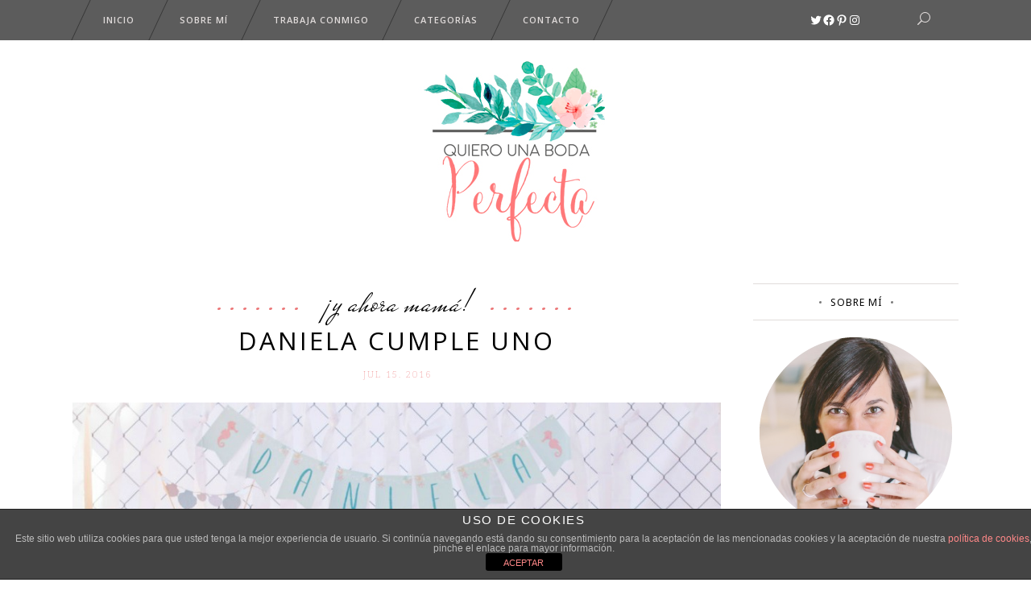

--- FILE ---
content_type: text/html; charset=UTF-8
request_url: https://quierounabodaperfecta.com/tag/ballenas/
body_size: 30931
content:
<!DOCTYPE html>
<html lang="es">
<head>
        	
        <meta charset="UTF-8"/>
        
        <link rel="profile" href="https://gmpg.org/xfn/11"/>
        <link rel="pingback" href="https://quierounabodaperfecta.com/xmlrpc.php"/>

        
                <meta name="viewport" content="width=device-width,initial-scale=1,user-scalable=no">
        	
	<meta name='robots' content='index, follow, max-image-preview:large, max-snippet:-1, max-video-preview:-1' />

	<!-- This site is optimized with the Yoast SEO plugin v22.9 - https://yoast.com/wordpress/plugins/seo/ -->
	<title>ballenas Archivos - Quiero una boda perfecta - Blog de Bodas</title>
	<link rel="canonical" href="https://quierounabodaperfecta.com/tag/ballenas/" />
	<meta property="og:locale" content="es_ES" />
	<meta property="og:type" content="article" />
	<meta property="og:title" content="ballenas Archivos - Quiero una boda perfecta - Blog de Bodas" />
	<meta property="og:url" content="https://quierounabodaperfecta.com/tag/ballenas/" />
	<meta property="og:site_name" content="Quiero una boda perfecta - Blog de Bodas" />
	<meta name="twitter:card" content="summary_large_image" />
	<meta name="twitter:site" content="@quierounaboda" />
	<script type="application/ld+json" class="yoast-schema-graph">{"@context":"https://schema.org","@graph":[{"@type":"CollectionPage","@id":"https://quierounabodaperfecta.com/tag/ballenas/","url":"https://quierounabodaperfecta.com/tag/ballenas/","name":"ballenas Archivos - Quiero una boda perfecta - Blog de Bodas","isPartOf":{"@id":"https://quierounabodaperfecta.com/#website"},"primaryImageOfPage":{"@id":"https://quierounabodaperfecta.com/tag/ballenas/#primaryimage"},"image":{"@id":"https://quierounabodaperfecta.com/tag/ballenas/#primaryimage"},"thumbnailUrl":"https://quierounabodaperfecta.com/wp-content/uploads/2016/07/daniela-cumple-uno-bajo-el-marquiero-una-boda-perfecta-blog-20160709-FIESTA-DANIELA.jpg","breadcrumb":{"@id":"https://quierounabodaperfecta.com/tag/ballenas/#breadcrumb"},"inLanguage":"es"},{"@type":"ImageObject","inLanguage":"es","@id":"https://quierounabodaperfecta.com/tag/ballenas/#primaryimage","url":"https://quierounabodaperfecta.com/wp-content/uploads/2016/07/daniela-cumple-uno-bajo-el-marquiero-una-boda-perfecta-blog-20160709-FIESTA-DANIELA.jpg","contentUrl":"https://quierounabodaperfecta.com/wp-content/uploads/2016/07/daniela-cumple-uno-bajo-el-marquiero-una-boda-perfecta-blog-20160709-FIESTA-DANIELA.jpg","width":900,"height":600},{"@type":"BreadcrumbList","@id":"https://quierounabodaperfecta.com/tag/ballenas/#breadcrumb","itemListElement":[{"@type":"ListItem","position":1,"name":"Portada","item":"https://quierounabodaperfecta.com/"},{"@type":"ListItem","position":2,"name":"ballenas"}]},{"@type":"WebSite","@id":"https://quierounabodaperfecta.com/#website","url":"https://quierounabodaperfecta.com/","name":"Quiero una boda perfecta - Blog de Bodas","description":"Blog de bodas donde podrás encontrar tips, ideas e inspiración para conseguir tu boda perfecta. ¿Me acompañas?","publisher":{"@id":"https://quierounabodaperfecta.com/#/schema/person/12dc173f110bdc4d69ee6d16103a5c1f"},"potentialAction":[{"@type":"SearchAction","target":{"@type":"EntryPoint","urlTemplate":"https://quierounabodaperfecta.com/?s={search_term_string}"},"query-input":"required name=search_term_string"}],"inLanguage":"es"},{"@type":["Person","Organization"],"@id":"https://quierounabodaperfecta.com/#/schema/person/12dc173f110bdc4d69ee6d16103a5c1f","name":"Marieta - QUBP","image":{"@type":"ImageObject","inLanguage":"es","@id":"https://quierounabodaperfecta.com/#/schema/person/image/","url":"https://quierounabodaperfecta.com/wp-content/uploads/2025/08/Formato-principal-By-Marieta-01.jpg","contentUrl":"https://quierounabodaperfecta.com/wp-content/uploads/2025/08/Formato-principal-By-Marieta-01.jpg","width":832,"height":835,"caption":"Marieta - QUBP"},"logo":{"@id":"https://quierounabodaperfecta.com/#/schema/person/image/"},"sameAs":["https://www.quierounabodaperfecta.com","https://www.facebook.com/quierounabodaperfecta/#","https://www.instagram.com/quierounabodaperfecta/","https://es.pinterest.com/quierounaboda/","https://x.com/quierounaboda"]}]}</script>
	<!-- / Yoast SEO plugin. -->


<link rel='dns-prefetch' href='//www.googletagmanager.com' />
<link rel='dns-prefetch' href='//fonts.googleapis.com' />
<link rel='dns-prefetch' href='//maxcdn.bootstrapcdn.com' />
<link rel="alternate" type="application/rss+xml" title="Quiero una boda perfecta - Blog de Bodas &raquo; Feed" href="https://quierounabodaperfecta.com/feed/" />
<link rel="alternate" type="application/rss+xml" title="Quiero una boda perfecta - Blog de Bodas &raquo; Feed de los comentarios" href="https://quierounabodaperfecta.com/comments/feed/" />
<link rel="alternate" type="application/rss+xml" title="Quiero una boda perfecta - Blog de Bodas &raquo; Etiqueta ballenas del feed" href="https://quierounabodaperfecta.com/tag/ballenas/feed/" />
<style id='wp-img-auto-sizes-contain-inline-css' type='text/css'>
img:is([sizes=auto i],[sizes^="auto," i]){contain-intrinsic-size:3000px 1500px}
/*# sourceURL=wp-img-auto-sizes-contain-inline-css */
</style>
<link rel='stylesheet' id='hugeit-lightbox-css-css' href='https://quierounabodaperfecta.com/wp-content/plugins/lightbox/css/frontend/lightbox.css?ver=6.9' type='text/css' media='all' />
<link rel='stylesheet' id='sbi_styles-css' href='https://quierounabodaperfecta.com/wp-content/plugins/instagram-feed/css/sbi-styles.min.css?ver=6.4.3' type='text/css' media='all' />
<link rel='stylesheet' id='layerslider-css' href='https://quierounabodaperfecta.com/wp-content/plugins/LayerSlider/assets/static/layerslider/css/layerslider.css?ver=6.11.2' type='text/css' media='all' />
<link rel='stylesheet' id='ls-google-fonts-css' href='https://fonts.googleapis.com/css?family=Lato:100,300,regular,700,900%7COpen+Sans:300%7CIndie+Flower:regular%7COswald:300,regular,700&#038;subset=latin%2Clatin-ext' type='text/css' media='all' />
<style id='wp-emoji-styles-inline-css' type='text/css'>

	img.wp-smiley, img.emoji {
		display: inline !important;
		border: none !important;
		box-shadow: none !important;
		height: 1em !important;
		width: 1em !important;
		margin: 0 0.07em !important;
		vertical-align: -0.1em !important;
		background: none !important;
		padding: 0 !important;
	}
/*# sourceURL=wp-emoji-styles-inline-css */
</style>
<style id='wp-block-library-inline-css' type='text/css'>
:root{--wp-block-synced-color:#7a00df;--wp-block-synced-color--rgb:122,0,223;--wp-bound-block-color:var(--wp-block-synced-color);--wp-editor-canvas-background:#ddd;--wp-admin-theme-color:#007cba;--wp-admin-theme-color--rgb:0,124,186;--wp-admin-theme-color-darker-10:#006ba1;--wp-admin-theme-color-darker-10--rgb:0,107,160.5;--wp-admin-theme-color-darker-20:#005a87;--wp-admin-theme-color-darker-20--rgb:0,90,135;--wp-admin-border-width-focus:2px}@media (min-resolution:192dpi){:root{--wp-admin-border-width-focus:1.5px}}.wp-element-button{cursor:pointer}:root .has-very-light-gray-background-color{background-color:#eee}:root .has-very-dark-gray-background-color{background-color:#313131}:root .has-very-light-gray-color{color:#eee}:root .has-very-dark-gray-color{color:#313131}:root .has-vivid-green-cyan-to-vivid-cyan-blue-gradient-background{background:linear-gradient(135deg,#00d084,#0693e3)}:root .has-purple-crush-gradient-background{background:linear-gradient(135deg,#34e2e4,#4721fb 50%,#ab1dfe)}:root .has-hazy-dawn-gradient-background{background:linear-gradient(135deg,#faaca8,#dad0ec)}:root .has-subdued-olive-gradient-background{background:linear-gradient(135deg,#fafae1,#67a671)}:root .has-atomic-cream-gradient-background{background:linear-gradient(135deg,#fdd79a,#004a59)}:root .has-nightshade-gradient-background{background:linear-gradient(135deg,#330968,#31cdcf)}:root .has-midnight-gradient-background{background:linear-gradient(135deg,#020381,#2874fc)}:root{--wp--preset--font-size--normal:16px;--wp--preset--font-size--huge:42px}.has-regular-font-size{font-size:1em}.has-larger-font-size{font-size:2.625em}.has-normal-font-size{font-size:var(--wp--preset--font-size--normal)}.has-huge-font-size{font-size:var(--wp--preset--font-size--huge)}.has-text-align-center{text-align:center}.has-text-align-left{text-align:left}.has-text-align-right{text-align:right}.has-fit-text{white-space:nowrap!important}#end-resizable-editor-section{display:none}.aligncenter{clear:both}.items-justified-left{justify-content:flex-start}.items-justified-center{justify-content:center}.items-justified-right{justify-content:flex-end}.items-justified-space-between{justify-content:space-between}.screen-reader-text{border:0;clip-path:inset(50%);height:1px;margin:-1px;overflow:hidden;padding:0;position:absolute;width:1px;word-wrap:normal!important}.screen-reader-text:focus{background-color:#ddd;clip-path:none;color:#444;display:block;font-size:1em;height:auto;left:5px;line-height:normal;padding:15px 23px 14px;text-decoration:none;top:5px;width:auto;z-index:100000}html :where(.has-border-color){border-style:solid}html :where([style*=border-top-color]){border-top-style:solid}html :where([style*=border-right-color]){border-right-style:solid}html :where([style*=border-bottom-color]){border-bottom-style:solid}html :where([style*=border-left-color]){border-left-style:solid}html :where([style*=border-width]){border-style:solid}html :where([style*=border-top-width]){border-top-style:solid}html :where([style*=border-right-width]){border-right-style:solid}html :where([style*=border-bottom-width]){border-bottom-style:solid}html :where([style*=border-left-width]){border-left-style:solid}html :where(img[class*=wp-image-]){height:auto;max-width:100%}:where(figure){margin:0 0 1em}html :where(.is-position-sticky){--wp-admin--admin-bar--position-offset:var(--wp-admin--admin-bar--height,0px)}@media screen and (max-width:600px){html :where(.is-position-sticky){--wp-admin--admin-bar--position-offset:0px}}

/*# sourceURL=wp-block-library-inline-css */
</style><style id='wp-block-gallery-inline-css' type='text/css'>
.blocks-gallery-grid:not(.has-nested-images),.wp-block-gallery:not(.has-nested-images){display:flex;flex-wrap:wrap;list-style-type:none;margin:0;padding:0}.blocks-gallery-grid:not(.has-nested-images) .blocks-gallery-image,.blocks-gallery-grid:not(.has-nested-images) .blocks-gallery-item,.wp-block-gallery:not(.has-nested-images) .blocks-gallery-image,.wp-block-gallery:not(.has-nested-images) .blocks-gallery-item{display:flex;flex-direction:column;flex-grow:1;justify-content:center;margin:0 1em 1em 0;position:relative;width:calc(50% - 1em)}.blocks-gallery-grid:not(.has-nested-images) .blocks-gallery-image:nth-of-type(2n),.blocks-gallery-grid:not(.has-nested-images) .blocks-gallery-item:nth-of-type(2n),.wp-block-gallery:not(.has-nested-images) .blocks-gallery-image:nth-of-type(2n),.wp-block-gallery:not(.has-nested-images) .blocks-gallery-item:nth-of-type(2n){margin-right:0}.blocks-gallery-grid:not(.has-nested-images) .blocks-gallery-image figure,.blocks-gallery-grid:not(.has-nested-images) .blocks-gallery-item figure,.wp-block-gallery:not(.has-nested-images) .blocks-gallery-image figure,.wp-block-gallery:not(.has-nested-images) .blocks-gallery-item figure{align-items:flex-end;display:flex;height:100%;justify-content:flex-start;margin:0}.blocks-gallery-grid:not(.has-nested-images) .blocks-gallery-image img,.blocks-gallery-grid:not(.has-nested-images) .blocks-gallery-item img,.wp-block-gallery:not(.has-nested-images) .blocks-gallery-image img,.wp-block-gallery:not(.has-nested-images) .blocks-gallery-item img{display:block;height:auto;max-width:100%;width:auto}.blocks-gallery-grid:not(.has-nested-images) .blocks-gallery-image figcaption,.blocks-gallery-grid:not(.has-nested-images) .blocks-gallery-item figcaption,.wp-block-gallery:not(.has-nested-images) .blocks-gallery-image figcaption,.wp-block-gallery:not(.has-nested-images) .blocks-gallery-item figcaption{background:linear-gradient(0deg,#000000b3,#0000004d 70%,#0000);bottom:0;box-sizing:border-box;color:#fff;font-size:.8em;margin:0;max-height:100%;overflow:auto;padding:3em .77em .7em;position:absolute;text-align:center;width:100%;z-index:2}.blocks-gallery-grid:not(.has-nested-images) .blocks-gallery-image figcaption img,.blocks-gallery-grid:not(.has-nested-images) .blocks-gallery-item figcaption img,.wp-block-gallery:not(.has-nested-images) .blocks-gallery-image figcaption img,.wp-block-gallery:not(.has-nested-images) .blocks-gallery-item figcaption img{display:inline}.blocks-gallery-grid:not(.has-nested-images) figcaption,.wp-block-gallery:not(.has-nested-images) figcaption{flex-grow:1}.blocks-gallery-grid:not(.has-nested-images).is-cropped .blocks-gallery-image a,.blocks-gallery-grid:not(.has-nested-images).is-cropped .blocks-gallery-image img,.blocks-gallery-grid:not(.has-nested-images).is-cropped .blocks-gallery-item a,.blocks-gallery-grid:not(.has-nested-images).is-cropped .blocks-gallery-item img,.wp-block-gallery:not(.has-nested-images).is-cropped .blocks-gallery-image a,.wp-block-gallery:not(.has-nested-images).is-cropped .blocks-gallery-image img,.wp-block-gallery:not(.has-nested-images).is-cropped .blocks-gallery-item a,.wp-block-gallery:not(.has-nested-images).is-cropped .blocks-gallery-item img{flex:1;height:100%;object-fit:cover;width:100%}.blocks-gallery-grid:not(.has-nested-images).columns-1 .blocks-gallery-image,.blocks-gallery-grid:not(.has-nested-images).columns-1 .blocks-gallery-item,.wp-block-gallery:not(.has-nested-images).columns-1 .blocks-gallery-image,.wp-block-gallery:not(.has-nested-images).columns-1 .blocks-gallery-item{margin-right:0;width:100%}@media (min-width:600px){.blocks-gallery-grid:not(.has-nested-images).columns-3 .blocks-gallery-image,.blocks-gallery-grid:not(.has-nested-images).columns-3 .blocks-gallery-item,.wp-block-gallery:not(.has-nested-images).columns-3 .blocks-gallery-image,.wp-block-gallery:not(.has-nested-images).columns-3 .blocks-gallery-item{margin-right:1em;width:calc(33.33333% - .66667em)}.blocks-gallery-grid:not(.has-nested-images).columns-4 .blocks-gallery-image,.blocks-gallery-grid:not(.has-nested-images).columns-4 .blocks-gallery-item,.wp-block-gallery:not(.has-nested-images).columns-4 .blocks-gallery-image,.wp-block-gallery:not(.has-nested-images).columns-4 .blocks-gallery-item{margin-right:1em;width:calc(25% - .75em)}.blocks-gallery-grid:not(.has-nested-images).columns-5 .blocks-gallery-image,.blocks-gallery-grid:not(.has-nested-images).columns-5 .blocks-gallery-item,.wp-block-gallery:not(.has-nested-images).columns-5 .blocks-gallery-image,.wp-block-gallery:not(.has-nested-images).columns-5 .blocks-gallery-item{margin-right:1em;width:calc(20% - .8em)}.blocks-gallery-grid:not(.has-nested-images).columns-6 .blocks-gallery-image,.blocks-gallery-grid:not(.has-nested-images).columns-6 .blocks-gallery-item,.wp-block-gallery:not(.has-nested-images).columns-6 .blocks-gallery-image,.wp-block-gallery:not(.has-nested-images).columns-6 .blocks-gallery-item{margin-right:1em;width:calc(16.66667% - .83333em)}.blocks-gallery-grid:not(.has-nested-images).columns-7 .blocks-gallery-image,.blocks-gallery-grid:not(.has-nested-images).columns-7 .blocks-gallery-item,.wp-block-gallery:not(.has-nested-images).columns-7 .blocks-gallery-image,.wp-block-gallery:not(.has-nested-images).columns-7 .blocks-gallery-item{margin-right:1em;width:calc(14.28571% - .85714em)}.blocks-gallery-grid:not(.has-nested-images).columns-8 .blocks-gallery-image,.blocks-gallery-grid:not(.has-nested-images).columns-8 .blocks-gallery-item,.wp-block-gallery:not(.has-nested-images).columns-8 .blocks-gallery-image,.wp-block-gallery:not(.has-nested-images).columns-8 .blocks-gallery-item{margin-right:1em;width:calc(12.5% - .875em)}.blocks-gallery-grid:not(.has-nested-images).columns-1 .blocks-gallery-image:nth-of-type(1n),.blocks-gallery-grid:not(.has-nested-images).columns-1 .blocks-gallery-item:nth-of-type(1n),.blocks-gallery-grid:not(.has-nested-images).columns-2 .blocks-gallery-image:nth-of-type(2n),.blocks-gallery-grid:not(.has-nested-images).columns-2 .blocks-gallery-item:nth-of-type(2n),.blocks-gallery-grid:not(.has-nested-images).columns-3 .blocks-gallery-image:nth-of-type(3n),.blocks-gallery-grid:not(.has-nested-images).columns-3 .blocks-gallery-item:nth-of-type(3n),.blocks-gallery-grid:not(.has-nested-images).columns-4 .blocks-gallery-image:nth-of-type(4n),.blocks-gallery-grid:not(.has-nested-images).columns-4 .blocks-gallery-item:nth-of-type(4n),.blocks-gallery-grid:not(.has-nested-images).columns-5 .blocks-gallery-image:nth-of-type(5n),.blocks-gallery-grid:not(.has-nested-images).columns-5 .blocks-gallery-item:nth-of-type(5n),.blocks-gallery-grid:not(.has-nested-images).columns-6 .blocks-gallery-image:nth-of-type(6n),.blocks-gallery-grid:not(.has-nested-images).columns-6 .blocks-gallery-item:nth-of-type(6n),.blocks-gallery-grid:not(.has-nested-images).columns-7 .blocks-gallery-image:nth-of-type(7n),.blocks-gallery-grid:not(.has-nested-images).columns-7 .blocks-gallery-item:nth-of-type(7n),.blocks-gallery-grid:not(.has-nested-images).columns-8 .blocks-gallery-image:nth-of-type(8n),.blocks-gallery-grid:not(.has-nested-images).columns-8 .blocks-gallery-item:nth-of-type(8n),.wp-block-gallery:not(.has-nested-images).columns-1 .blocks-gallery-image:nth-of-type(1n),.wp-block-gallery:not(.has-nested-images).columns-1 .blocks-gallery-item:nth-of-type(1n),.wp-block-gallery:not(.has-nested-images).columns-2 .blocks-gallery-image:nth-of-type(2n),.wp-block-gallery:not(.has-nested-images).columns-2 .blocks-gallery-item:nth-of-type(2n),.wp-block-gallery:not(.has-nested-images).columns-3 .blocks-gallery-image:nth-of-type(3n),.wp-block-gallery:not(.has-nested-images).columns-3 .blocks-gallery-item:nth-of-type(3n),.wp-block-gallery:not(.has-nested-images).columns-4 .blocks-gallery-image:nth-of-type(4n),.wp-block-gallery:not(.has-nested-images).columns-4 .blocks-gallery-item:nth-of-type(4n),.wp-block-gallery:not(.has-nested-images).columns-5 .blocks-gallery-image:nth-of-type(5n),.wp-block-gallery:not(.has-nested-images).columns-5 .blocks-gallery-item:nth-of-type(5n),.wp-block-gallery:not(.has-nested-images).columns-6 .blocks-gallery-image:nth-of-type(6n),.wp-block-gallery:not(.has-nested-images).columns-6 .blocks-gallery-item:nth-of-type(6n),.wp-block-gallery:not(.has-nested-images).columns-7 .blocks-gallery-image:nth-of-type(7n),.wp-block-gallery:not(.has-nested-images).columns-7 .blocks-gallery-item:nth-of-type(7n),.wp-block-gallery:not(.has-nested-images).columns-8 .blocks-gallery-image:nth-of-type(8n),.wp-block-gallery:not(.has-nested-images).columns-8 .blocks-gallery-item:nth-of-type(8n){margin-right:0}}.blocks-gallery-grid:not(.has-nested-images) .blocks-gallery-image:last-child,.blocks-gallery-grid:not(.has-nested-images) .blocks-gallery-item:last-child,.wp-block-gallery:not(.has-nested-images) .blocks-gallery-image:last-child,.wp-block-gallery:not(.has-nested-images) .blocks-gallery-item:last-child{margin-right:0}.blocks-gallery-grid:not(.has-nested-images).alignleft,.blocks-gallery-grid:not(.has-nested-images).alignright,.wp-block-gallery:not(.has-nested-images).alignleft,.wp-block-gallery:not(.has-nested-images).alignright{max-width:420px;width:100%}.blocks-gallery-grid:not(.has-nested-images).aligncenter .blocks-gallery-item figure,.wp-block-gallery:not(.has-nested-images).aligncenter .blocks-gallery-item figure{justify-content:center}.wp-block-gallery:not(.is-cropped) .blocks-gallery-item{align-self:flex-start}figure.wp-block-gallery.has-nested-images{align-items:normal}.wp-block-gallery.has-nested-images figure.wp-block-image:not(#individual-image){margin:0;width:calc(50% - var(--wp--style--unstable-gallery-gap, 16px)/2)}.wp-block-gallery.has-nested-images figure.wp-block-image{box-sizing:border-box;display:flex;flex-direction:column;flex-grow:1;justify-content:center;max-width:100%;position:relative}.wp-block-gallery.has-nested-images figure.wp-block-image>a,.wp-block-gallery.has-nested-images figure.wp-block-image>div{flex-direction:column;flex-grow:1;margin:0}.wp-block-gallery.has-nested-images figure.wp-block-image img{display:block;height:auto;max-width:100%!important;width:auto}.wp-block-gallery.has-nested-images figure.wp-block-image figcaption,.wp-block-gallery.has-nested-images figure.wp-block-image:has(figcaption):before{bottom:0;left:0;max-height:100%;position:absolute;right:0}.wp-block-gallery.has-nested-images figure.wp-block-image:has(figcaption):before{backdrop-filter:blur(3px);content:"";height:100%;-webkit-mask-image:linear-gradient(0deg,#000 20%,#0000);mask-image:linear-gradient(0deg,#000 20%,#0000);max-height:40%;pointer-events:none}.wp-block-gallery.has-nested-images figure.wp-block-image figcaption{box-sizing:border-box;color:#fff;font-size:13px;margin:0;overflow:auto;padding:1em;text-align:center;text-shadow:0 0 1.5px #000}.wp-block-gallery.has-nested-images figure.wp-block-image figcaption::-webkit-scrollbar{height:12px;width:12px}.wp-block-gallery.has-nested-images figure.wp-block-image figcaption::-webkit-scrollbar-track{background-color:initial}.wp-block-gallery.has-nested-images figure.wp-block-image figcaption::-webkit-scrollbar-thumb{background-clip:padding-box;background-color:initial;border:3px solid #0000;border-radius:8px}.wp-block-gallery.has-nested-images figure.wp-block-image figcaption:focus-within::-webkit-scrollbar-thumb,.wp-block-gallery.has-nested-images figure.wp-block-image figcaption:focus::-webkit-scrollbar-thumb,.wp-block-gallery.has-nested-images figure.wp-block-image figcaption:hover::-webkit-scrollbar-thumb{background-color:#fffc}.wp-block-gallery.has-nested-images figure.wp-block-image figcaption{scrollbar-color:#0000 #0000;scrollbar-gutter:stable both-edges;scrollbar-width:thin}.wp-block-gallery.has-nested-images figure.wp-block-image figcaption:focus,.wp-block-gallery.has-nested-images figure.wp-block-image figcaption:focus-within,.wp-block-gallery.has-nested-images figure.wp-block-image figcaption:hover{scrollbar-color:#fffc #0000}.wp-block-gallery.has-nested-images figure.wp-block-image figcaption{will-change:transform}@media (hover:none){.wp-block-gallery.has-nested-images figure.wp-block-image figcaption{scrollbar-color:#fffc #0000}}.wp-block-gallery.has-nested-images figure.wp-block-image figcaption{background:linear-gradient(0deg,#0006,#0000)}.wp-block-gallery.has-nested-images figure.wp-block-image figcaption img{display:inline}.wp-block-gallery.has-nested-images figure.wp-block-image figcaption a{color:inherit}.wp-block-gallery.has-nested-images figure.wp-block-image.has-custom-border img{box-sizing:border-box}.wp-block-gallery.has-nested-images figure.wp-block-image.has-custom-border>a,.wp-block-gallery.has-nested-images figure.wp-block-image.has-custom-border>div,.wp-block-gallery.has-nested-images figure.wp-block-image.is-style-rounded>a,.wp-block-gallery.has-nested-images figure.wp-block-image.is-style-rounded>div{flex:1 1 auto}.wp-block-gallery.has-nested-images figure.wp-block-image.has-custom-border figcaption,.wp-block-gallery.has-nested-images figure.wp-block-image.is-style-rounded figcaption{background:none;color:inherit;flex:initial;margin:0;padding:10px 10px 9px;position:relative;text-shadow:none}.wp-block-gallery.has-nested-images figure.wp-block-image.has-custom-border:before,.wp-block-gallery.has-nested-images figure.wp-block-image.is-style-rounded:before{content:none}.wp-block-gallery.has-nested-images figcaption{flex-basis:100%;flex-grow:1;text-align:center}.wp-block-gallery.has-nested-images:not(.is-cropped) figure.wp-block-image:not(#individual-image){margin-bottom:auto;margin-top:0}.wp-block-gallery.has-nested-images.is-cropped figure.wp-block-image:not(#individual-image){align-self:inherit}.wp-block-gallery.has-nested-images.is-cropped figure.wp-block-image:not(#individual-image)>a,.wp-block-gallery.has-nested-images.is-cropped figure.wp-block-image:not(#individual-image)>div:not(.components-drop-zone){display:flex}.wp-block-gallery.has-nested-images.is-cropped figure.wp-block-image:not(#individual-image) a,.wp-block-gallery.has-nested-images.is-cropped figure.wp-block-image:not(#individual-image) img{flex:1 0 0%;height:100%;object-fit:cover;width:100%}.wp-block-gallery.has-nested-images.columns-1 figure.wp-block-image:not(#individual-image){width:100%}@media (min-width:600px){.wp-block-gallery.has-nested-images.columns-3 figure.wp-block-image:not(#individual-image){width:calc(33.33333% - var(--wp--style--unstable-gallery-gap, 16px)*.66667)}.wp-block-gallery.has-nested-images.columns-4 figure.wp-block-image:not(#individual-image){width:calc(25% - var(--wp--style--unstable-gallery-gap, 16px)*.75)}.wp-block-gallery.has-nested-images.columns-5 figure.wp-block-image:not(#individual-image){width:calc(20% - var(--wp--style--unstable-gallery-gap, 16px)*.8)}.wp-block-gallery.has-nested-images.columns-6 figure.wp-block-image:not(#individual-image){width:calc(16.66667% - var(--wp--style--unstable-gallery-gap, 16px)*.83333)}.wp-block-gallery.has-nested-images.columns-7 figure.wp-block-image:not(#individual-image){width:calc(14.28571% - var(--wp--style--unstable-gallery-gap, 16px)*.85714)}.wp-block-gallery.has-nested-images.columns-8 figure.wp-block-image:not(#individual-image){width:calc(12.5% - var(--wp--style--unstable-gallery-gap, 16px)*.875)}.wp-block-gallery.has-nested-images.columns-default figure.wp-block-image:not(#individual-image){width:calc(33.33% - var(--wp--style--unstable-gallery-gap, 16px)*.66667)}.wp-block-gallery.has-nested-images.columns-default figure.wp-block-image:not(#individual-image):first-child:nth-last-child(2),.wp-block-gallery.has-nested-images.columns-default figure.wp-block-image:not(#individual-image):first-child:nth-last-child(2)~figure.wp-block-image:not(#individual-image){width:calc(50% - var(--wp--style--unstable-gallery-gap, 16px)*.5)}.wp-block-gallery.has-nested-images.columns-default figure.wp-block-image:not(#individual-image):first-child:last-child{width:100%}}.wp-block-gallery.has-nested-images.alignleft,.wp-block-gallery.has-nested-images.alignright{max-width:420px;width:100%}.wp-block-gallery.has-nested-images.aligncenter{justify-content:center}
/*# sourceURL=https://quierounabodaperfecta.com/wp-includes/blocks/gallery/style.min.css */
</style>
<style id='wp-block-image-inline-css' type='text/css'>
.wp-block-image>a,.wp-block-image>figure>a{display:inline-block}.wp-block-image img{box-sizing:border-box;height:auto;max-width:100%;vertical-align:bottom}@media not (prefers-reduced-motion){.wp-block-image img.hide{visibility:hidden}.wp-block-image img.show{animation:show-content-image .4s}}.wp-block-image[style*=border-radius] img,.wp-block-image[style*=border-radius]>a{border-radius:inherit}.wp-block-image.has-custom-border img{box-sizing:border-box}.wp-block-image.aligncenter{text-align:center}.wp-block-image.alignfull>a,.wp-block-image.alignwide>a{width:100%}.wp-block-image.alignfull img,.wp-block-image.alignwide img{height:auto;width:100%}.wp-block-image .aligncenter,.wp-block-image .alignleft,.wp-block-image .alignright,.wp-block-image.aligncenter,.wp-block-image.alignleft,.wp-block-image.alignright{display:table}.wp-block-image .aligncenter>figcaption,.wp-block-image .alignleft>figcaption,.wp-block-image .alignright>figcaption,.wp-block-image.aligncenter>figcaption,.wp-block-image.alignleft>figcaption,.wp-block-image.alignright>figcaption{caption-side:bottom;display:table-caption}.wp-block-image .alignleft{float:left;margin:.5em 1em .5em 0}.wp-block-image .alignright{float:right;margin:.5em 0 .5em 1em}.wp-block-image .aligncenter{margin-left:auto;margin-right:auto}.wp-block-image :where(figcaption){margin-bottom:1em;margin-top:.5em}.wp-block-image.is-style-circle-mask img{border-radius:9999px}@supports ((-webkit-mask-image:none) or (mask-image:none)) or (-webkit-mask-image:none){.wp-block-image.is-style-circle-mask img{border-radius:0;-webkit-mask-image:url('data:image/svg+xml;utf8,<svg viewBox="0 0 100 100" xmlns="http://www.w3.org/2000/svg"><circle cx="50" cy="50" r="50"/></svg>');mask-image:url('data:image/svg+xml;utf8,<svg viewBox="0 0 100 100" xmlns="http://www.w3.org/2000/svg"><circle cx="50" cy="50" r="50"/></svg>');mask-mode:alpha;-webkit-mask-position:center;mask-position:center;-webkit-mask-repeat:no-repeat;mask-repeat:no-repeat;-webkit-mask-size:contain;mask-size:contain}}:root :where(.wp-block-image.is-style-rounded img,.wp-block-image .is-style-rounded img){border-radius:9999px}.wp-block-image figure{margin:0}.wp-lightbox-container{display:flex;flex-direction:column;position:relative}.wp-lightbox-container img{cursor:zoom-in}.wp-lightbox-container img:hover+button{opacity:1}.wp-lightbox-container button{align-items:center;backdrop-filter:blur(16px) saturate(180%);background-color:#5a5a5a40;border:none;border-radius:4px;cursor:zoom-in;display:flex;height:20px;justify-content:center;opacity:0;padding:0;position:absolute;right:16px;text-align:center;top:16px;width:20px;z-index:100}@media not (prefers-reduced-motion){.wp-lightbox-container button{transition:opacity .2s ease}}.wp-lightbox-container button:focus-visible{outline:3px auto #5a5a5a40;outline:3px auto -webkit-focus-ring-color;outline-offset:3px}.wp-lightbox-container button:hover{cursor:pointer;opacity:1}.wp-lightbox-container button:focus{opacity:1}.wp-lightbox-container button:focus,.wp-lightbox-container button:hover,.wp-lightbox-container button:not(:hover):not(:active):not(.has-background){background-color:#5a5a5a40;border:none}.wp-lightbox-overlay{box-sizing:border-box;cursor:zoom-out;height:100vh;left:0;overflow:hidden;position:fixed;top:0;visibility:hidden;width:100%;z-index:100000}.wp-lightbox-overlay .close-button{align-items:center;cursor:pointer;display:flex;justify-content:center;min-height:40px;min-width:40px;padding:0;position:absolute;right:calc(env(safe-area-inset-right) + 16px);top:calc(env(safe-area-inset-top) + 16px);z-index:5000000}.wp-lightbox-overlay .close-button:focus,.wp-lightbox-overlay .close-button:hover,.wp-lightbox-overlay .close-button:not(:hover):not(:active):not(.has-background){background:none;border:none}.wp-lightbox-overlay .lightbox-image-container{height:var(--wp--lightbox-container-height);left:50%;overflow:hidden;position:absolute;top:50%;transform:translate(-50%,-50%);transform-origin:top left;width:var(--wp--lightbox-container-width);z-index:9999999999}.wp-lightbox-overlay .wp-block-image{align-items:center;box-sizing:border-box;display:flex;height:100%;justify-content:center;margin:0;position:relative;transform-origin:0 0;width:100%;z-index:3000000}.wp-lightbox-overlay .wp-block-image img{height:var(--wp--lightbox-image-height);min-height:var(--wp--lightbox-image-height);min-width:var(--wp--lightbox-image-width);width:var(--wp--lightbox-image-width)}.wp-lightbox-overlay .wp-block-image figcaption{display:none}.wp-lightbox-overlay button{background:none;border:none}.wp-lightbox-overlay .scrim{background-color:#fff;height:100%;opacity:.9;position:absolute;width:100%;z-index:2000000}.wp-lightbox-overlay.active{visibility:visible}@media not (prefers-reduced-motion){.wp-lightbox-overlay.active{animation:turn-on-visibility .25s both}.wp-lightbox-overlay.active img{animation:turn-on-visibility .35s both}.wp-lightbox-overlay.show-closing-animation:not(.active){animation:turn-off-visibility .35s both}.wp-lightbox-overlay.show-closing-animation:not(.active) img{animation:turn-off-visibility .25s both}.wp-lightbox-overlay.zoom.active{animation:none;opacity:1;visibility:visible}.wp-lightbox-overlay.zoom.active .lightbox-image-container{animation:lightbox-zoom-in .4s}.wp-lightbox-overlay.zoom.active .lightbox-image-container img{animation:none}.wp-lightbox-overlay.zoom.active .scrim{animation:turn-on-visibility .4s forwards}.wp-lightbox-overlay.zoom.show-closing-animation:not(.active){animation:none}.wp-lightbox-overlay.zoom.show-closing-animation:not(.active) .lightbox-image-container{animation:lightbox-zoom-out .4s}.wp-lightbox-overlay.zoom.show-closing-animation:not(.active) .lightbox-image-container img{animation:none}.wp-lightbox-overlay.zoom.show-closing-animation:not(.active) .scrim{animation:turn-off-visibility .4s forwards}}@keyframes show-content-image{0%{visibility:hidden}99%{visibility:hidden}to{visibility:visible}}@keyframes turn-on-visibility{0%{opacity:0}to{opacity:1}}@keyframes turn-off-visibility{0%{opacity:1;visibility:visible}99%{opacity:0;visibility:visible}to{opacity:0;visibility:hidden}}@keyframes lightbox-zoom-in{0%{transform:translate(calc((-100vw + var(--wp--lightbox-scrollbar-width))/2 + var(--wp--lightbox-initial-left-position)),calc(-50vh + var(--wp--lightbox-initial-top-position))) scale(var(--wp--lightbox-scale))}to{transform:translate(-50%,-50%) scale(1)}}@keyframes lightbox-zoom-out{0%{transform:translate(-50%,-50%) scale(1);visibility:visible}99%{visibility:visible}to{transform:translate(calc((-100vw + var(--wp--lightbox-scrollbar-width))/2 + var(--wp--lightbox-initial-left-position)),calc(-50vh + var(--wp--lightbox-initial-top-position))) scale(var(--wp--lightbox-scale));visibility:hidden}}
/*# sourceURL=https://quierounabodaperfecta.com/wp-includes/blocks/image/style.min.css */
</style>
<style id='wp-block-social-links-inline-css' type='text/css'>
.wp-block-social-links{background:none;box-sizing:border-box;margin-left:0;padding-left:0;padding-right:0;text-indent:0}.wp-block-social-links .wp-social-link a,.wp-block-social-links .wp-social-link a:hover{border-bottom:0;box-shadow:none;text-decoration:none}.wp-block-social-links .wp-social-link svg{height:1em;width:1em}.wp-block-social-links .wp-social-link span:not(.screen-reader-text){font-size:.65em;margin-left:.5em;margin-right:.5em}.wp-block-social-links.has-small-icon-size{font-size:16px}.wp-block-social-links,.wp-block-social-links.has-normal-icon-size{font-size:24px}.wp-block-social-links.has-large-icon-size{font-size:36px}.wp-block-social-links.has-huge-icon-size{font-size:48px}.wp-block-social-links.aligncenter{display:flex;justify-content:center}.wp-block-social-links.alignright{justify-content:flex-end}.wp-block-social-link{border-radius:9999px;display:block}@media not (prefers-reduced-motion){.wp-block-social-link{transition:transform .1s ease}}.wp-block-social-link{height:auto}.wp-block-social-link a{align-items:center;display:flex;line-height:0}.wp-block-social-link:hover{transform:scale(1.1)}.wp-block-social-links .wp-block-social-link.wp-social-link{display:inline-block;margin:0;padding:0}.wp-block-social-links .wp-block-social-link.wp-social-link .wp-block-social-link-anchor,.wp-block-social-links .wp-block-social-link.wp-social-link .wp-block-social-link-anchor svg,.wp-block-social-links .wp-block-social-link.wp-social-link .wp-block-social-link-anchor:active,.wp-block-social-links .wp-block-social-link.wp-social-link .wp-block-social-link-anchor:hover,.wp-block-social-links .wp-block-social-link.wp-social-link .wp-block-social-link-anchor:visited{color:currentColor;fill:currentColor}:where(.wp-block-social-links:not(.is-style-logos-only)) .wp-social-link{background-color:#f0f0f0;color:#444}:where(.wp-block-social-links:not(.is-style-logos-only)) .wp-social-link-amazon{background-color:#f90;color:#fff}:where(.wp-block-social-links:not(.is-style-logos-only)) .wp-social-link-bandcamp{background-color:#1ea0c3;color:#fff}:where(.wp-block-social-links:not(.is-style-logos-only)) .wp-social-link-behance{background-color:#0757fe;color:#fff}:where(.wp-block-social-links:not(.is-style-logos-only)) .wp-social-link-bluesky{background-color:#0a7aff;color:#fff}:where(.wp-block-social-links:not(.is-style-logos-only)) .wp-social-link-codepen{background-color:#1e1f26;color:#fff}:where(.wp-block-social-links:not(.is-style-logos-only)) .wp-social-link-deviantart{background-color:#02e49b;color:#fff}:where(.wp-block-social-links:not(.is-style-logos-only)) .wp-social-link-discord{background-color:#5865f2;color:#fff}:where(.wp-block-social-links:not(.is-style-logos-only)) .wp-social-link-dribbble{background-color:#e94c89;color:#fff}:where(.wp-block-social-links:not(.is-style-logos-only)) .wp-social-link-dropbox{background-color:#4280ff;color:#fff}:where(.wp-block-social-links:not(.is-style-logos-only)) .wp-social-link-etsy{background-color:#f45800;color:#fff}:where(.wp-block-social-links:not(.is-style-logos-only)) .wp-social-link-facebook{background-color:#0866ff;color:#fff}:where(.wp-block-social-links:not(.is-style-logos-only)) .wp-social-link-fivehundredpx{background-color:#000;color:#fff}:where(.wp-block-social-links:not(.is-style-logos-only)) .wp-social-link-flickr{background-color:#0461dd;color:#fff}:where(.wp-block-social-links:not(.is-style-logos-only)) .wp-social-link-foursquare{background-color:#e65678;color:#fff}:where(.wp-block-social-links:not(.is-style-logos-only)) .wp-social-link-github{background-color:#24292d;color:#fff}:where(.wp-block-social-links:not(.is-style-logos-only)) .wp-social-link-goodreads{background-color:#eceadd;color:#382110}:where(.wp-block-social-links:not(.is-style-logos-only)) .wp-social-link-google{background-color:#ea4434;color:#fff}:where(.wp-block-social-links:not(.is-style-logos-only)) .wp-social-link-gravatar{background-color:#1d4fc4;color:#fff}:where(.wp-block-social-links:not(.is-style-logos-only)) .wp-social-link-instagram{background-color:#f00075;color:#fff}:where(.wp-block-social-links:not(.is-style-logos-only)) .wp-social-link-lastfm{background-color:#e21b24;color:#fff}:where(.wp-block-social-links:not(.is-style-logos-only)) .wp-social-link-linkedin{background-color:#0d66c2;color:#fff}:where(.wp-block-social-links:not(.is-style-logos-only)) .wp-social-link-mastodon{background-color:#3288d4;color:#fff}:where(.wp-block-social-links:not(.is-style-logos-only)) .wp-social-link-medium{background-color:#000;color:#fff}:where(.wp-block-social-links:not(.is-style-logos-only)) .wp-social-link-meetup{background-color:#f6405f;color:#fff}:where(.wp-block-social-links:not(.is-style-logos-only)) .wp-social-link-patreon{background-color:#000;color:#fff}:where(.wp-block-social-links:not(.is-style-logos-only)) .wp-social-link-pinterest{background-color:#e60122;color:#fff}:where(.wp-block-social-links:not(.is-style-logos-only)) .wp-social-link-pocket{background-color:#ef4155;color:#fff}:where(.wp-block-social-links:not(.is-style-logos-only)) .wp-social-link-reddit{background-color:#ff4500;color:#fff}:where(.wp-block-social-links:not(.is-style-logos-only)) .wp-social-link-skype{background-color:#0478d7;color:#fff}:where(.wp-block-social-links:not(.is-style-logos-only)) .wp-social-link-snapchat{background-color:#fefc00;color:#fff;stroke:#000}:where(.wp-block-social-links:not(.is-style-logos-only)) .wp-social-link-soundcloud{background-color:#ff5600;color:#fff}:where(.wp-block-social-links:not(.is-style-logos-only)) .wp-social-link-spotify{background-color:#1bd760;color:#fff}:where(.wp-block-social-links:not(.is-style-logos-only)) .wp-social-link-telegram{background-color:#2aabee;color:#fff}:where(.wp-block-social-links:not(.is-style-logos-only)) .wp-social-link-threads{background-color:#000;color:#fff}:where(.wp-block-social-links:not(.is-style-logos-only)) .wp-social-link-tiktok{background-color:#000;color:#fff}:where(.wp-block-social-links:not(.is-style-logos-only)) .wp-social-link-tumblr{background-color:#011835;color:#fff}:where(.wp-block-social-links:not(.is-style-logos-only)) .wp-social-link-twitch{background-color:#6440a4;color:#fff}:where(.wp-block-social-links:not(.is-style-logos-only)) .wp-social-link-twitter{background-color:#1da1f2;color:#fff}:where(.wp-block-social-links:not(.is-style-logos-only)) .wp-social-link-vimeo{background-color:#1eb7ea;color:#fff}:where(.wp-block-social-links:not(.is-style-logos-only)) .wp-social-link-vk{background-color:#4680c2;color:#fff}:where(.wp-block-social-links:not(.is-style-logos-only)) .wp-social-link-wordpress{background-color:#3499cd;color:#fff}:where(.wp-block-social-links:not(.is-style-logos-only)) .wp-social-link-whatsapp{background-color:#25d366;color:#fff}:where(.wp-block-social-links:not(.is-style-logos-only)) .wp-social-link-x{background-color:#000;color:#fff}:where(.wp-block-social-links:not(.is-style-logos-only)) .wp-social-link-yelp{background-color:#d32422;color:#fff}:where(.wp-block-social-links:not(.is-style-logos-only)) .wp-social-link-youtube{background-color:red;color:#fff}:where(.wp-block-social-links.is-style-logos-only) .wp-social-link{background:none}:where(.wp-block-social-links.is-style-logos-only) .wp-social-link svg{height:1.25em;width:1.25em}:where(.wp-block-social-links.is-style-logos-only) .wp-social-link-amazon{color:#f90}:where(.wp-block-social-links.is-style-logos-only) .wp-social-link-bandcamp{color:#1ea0c3}:where(.wp-block-social-links.is-style-logos-only) .wp-social-link-behance{color:#0757fe}:where(.wp-block-social-links.is-style-logos-only) .wp-social-link-bluesky{color:#0a7aff}:where(.wp-block-social-links.is-style-logos-only) .wp-social-link-codepen{color:#1e1f26}:where(.wp-block-social-links.is-style-logos-only) .wp-social-link-deviantart{color:#02e49b}:where(.wp-block-social-links.is-style-logos-only) .wp-social-link-discord{color:#5865f2}:where(.wp-block-social-links.is-style-logos-only) .wp-social-link-dribbble{color:#e94c89}:where(.wp-block-social-links.is-style-logos-only) .wp-social-link-dropbox{color:#4280ff}:where(.wp-block-social-links.is-style-logos-only) .wp-social-link-etsy{color:#f45800}:where(.wp-block-social-links.is-style-logos-only) .wp-social-link-facebook{color:#0866ff}:where(.wp-block-social-links.is-style-logos-only) .wp-social-link-fivehundredpx{color:#000}:where(.wp-block-social-links.is-style-logos-only) .wp-social-link-flickr{color:#0461dd}:where(.wp-block-social-links.is-style-logos-only) .wp-social-link-foursquare{color:#e65678}:where(.wp-block-social-links.is-style-logos-only) .wp-social-link-github{color:#24292d}:where(.wp-block-social-links.is-style-logos-only) .wp-social-link-goodreads{color:#382110}:where(.wp-block-social-links.is-style-logos-only) .wp-social-link-google{color:#ea4434}:where(.wp-block-social-links.is-style-logos-only) .wp-social-link-gravatar{color:#1d4fc4}:where(.wp-block-social-links.is-style-logos-only) .wp-social-link-instagram{color:#f00075}:where(.wp-block-social-links.is-style-logos-only) .wp-social-link-lastfm{color:#e21b24}:where(.wp-block-social-links.is-style-logos-only) .wp-social-link-linkedin{color:#0d66c2}:where(.wp-block-social-links.is-style-logos-only) .wp-social-link-mastodon{color:#3288d4}:where(.wp-block-social-links.is-style-logos-only) .wp-social-link-medium{color:#000}:where(.wp-block-social-links.is-style-logos-only) .wp-social-link-meetup{color:#f6405f}:where(.wp-block-social-links.is-style-logos-only) .wp-social-link-patreon{color:#000}:where(.wp-block-social-links.is-style-logos-only) .wp-social-link-pinterest{color:#e60122}:where(.wp-block-social-links.is-style-logos-only) .wp-social-link-pocket{color:#ef4155}:where(.wp-block-social-links.is-style-logos-only) .wp-social-link-reddit{color:#ff4500}:where(.wp-block-social-links.is-style-logos-only) .wp-social-link-skype{color:#0478d7}:where(.wp-block-social-links.is-style-logos-only) .wp-social-link-snapchat{color:#fff;stroke:#000}:where(.wp-block-social-links.is-style-logos-only) .wp-social-link-soundcloud{color:#ff5600}:where(.wp-block-social-links.is-style-logos-only) .wp-social-link-spotify{color:#1bd760}:where(.wp-block-social-links.is-style-logos-only) .wp-social-link-telegram{color:#2aabee}:where(.wp-block-social-links.is-style-logos-only) .wp-social-link-threads{color:#000}:where(.wp-block-social-links.is-style-logos-only) .wp-social-link-tiktok{color:#000}:where(.wp-block-social-links.is-style-logos-only) .wp-social-link-tumblr{color:#011835}:where(.wp-block-social-links.is-style-logos-only) .wp-social-link-twitch{color:#6440a4}:where(.wp-block-social-links.is-style-logos-only) .wp-social-link-twitter{color:#1da1f2}:where(.wp-block-social-links.is-style-logos-only) .wp-social-link-vimeo{color:#1eb7ea}:where(.wp-block-social-links.is-style-logos-only) .wp-social-link-vk{color:#4680c2}:where(.wp-block-social-links.is-style-logos-only) .wp-social-link-whatsapp{color:#25d366}:where(.wp-block-social-links.is-style-logos-only) .wp-social-link-wordpress{color:#3499cd}:where(.wp-block-social-links.is-style-logos-only) .wp-social-link-x{color:#000}:where(.wp-block-social-links.is-style-logos-only) .wp-social-link-yelp{color:#d32422}:where(.wp-block-social-links.is-style-logos-only) .wp-social-link-youtube{color:red}.wp-block-social-links.is-style-pill-shape .wp-social-link{width:auto}:root :where(.wp-block-social-links .wp-social-link a){padding:.25em}:root :where(.wp-block-social-links.is-style-logos-only .wp-social-link a){padding:0}:root :where(.wp-block-social-links.is-style-pill-shape .wp-social-link a){padding-left:.6666666667em;padding-right:.6666666667em}.wp-block-social-links:not(.has-icon-color):not(.has-icon-background-color) .wp-social-link-snapchat .wp-block-social-link-label{color:#000}
/*# sourceURL=https://quierounabodaperfecta.com/wp-includes/blocks/social-links/style.min.css */
</style>
<style id='global-styles-inline-css' type='text/css'>
:root{--wp--preset--aspect-ratio--square: 1;--wp--preset--aspect-ratio--4-3: 4/3;--wp--preset--aspect-ratio--3-4: 3/4;--wp--preset--aspect-ratio--3-2: 3/2;--wp--preset--aspect-ratio--2-3: 2/3;--wp--preset--aspect-ratio--16-9: 16/9;--wp--preset--aspect-ratio--9-16: 9/16;--wp--preset--color--black: #000000;--wp--preset--color--cyan-bluish-gray: #abb8c3;--wp--preset--color--white: #ffffff;--wp--preset--color--pale-pink: #f78da7;--wp--preset--color--vivid-red: #cf2e2e;--wp--preset--color--luminous-vivid-orange: #ff6900;--wp--preset--color--luminous-vivid-amber: #fcb900;--wp--preset--color--light-green-cyan: #7bdcb5;--wp--preset--color--vivid-green-cyan: #00d084;--wp--preset--color--pale-cyan-blue: #8ed1fc;--wp--preset--color--vivid-cyan-blue: #0693e3;--wp--preset--color--vivid-purple: #9b51e0;--wp--preset--gradient--vivid-cyan-blue-to-vivid-purple: linear-gradient(135deg,rgb(6,147,227) 0%,rgb(155,81,224) 100%);--wp--preset--gradient--light-green-cyan-to-vivid-green-cyan: linear-gradient(135deg,rgb(122,220,180) 0%,rgb(0,208,130) 100%);--wp--preset--gradient--luminous-vivid-amber-to-luminous-vivid-orange: linear-gradient(135deg,rgb(252,185,0) 0%,rgb(255,105,0) 100%);--wp--preset--gradient--luminous-vivid-orange-to-vivid-red: linear-gradient(135deg,rgb(255,105,0) 0%,rgb(207,46,46) 100%);--wp--preset--gradient--very-light-gray-to-cyan-bluish-gray: linear-gradient(135deg,rgb(238,238,238) 0%,rgb(169,184,195) 100%);--wp--preset--gradient--cool-to-warm-spectrum: linear-gradient(135deg,rgb(74,234,220) 0%,rgb(151,120,209) 20%,rgb(207,42,186) 40%,rgb(238,44,130) 60%,rgb(251,105,98) 80%,rgb(254,248,76) 100%);--wp--preset--gradient--blush-light-purple: linear-gradient(135deg,rgb(255,206,236) 0%,rgb(152,150,240) 100%);--wp--preset--gradient--blush-bordeaux: linear-gradient(135deg,rgb(254,205,165) 0%,rgb(254,45,45) 50%,rgb(107,0,62) 100%);--wp--preset--gradient--luminous-dusk: linear-gradient(135deg,rgb(255,203,112) 0%,rgb(199,81,192) 50%,rgb(65,88,208) 100%);--wp--preset--gradient--pale-ocean: linear-gradient(135deg,rgb(255,245,203) 0%,rgb(182,227,212) 50%,rgb(51,167,181) 100%);--wp--preset--gradient--electric-grass: linear-gradient(135deg,rgb(202,248,128) 0%,rgb(113,206,126) 100%);--wp--preset--gradient--midnight: linear-gradient(135deg,rgb(2,3,129) 0%,rgb(40,116,252) 100%);--wp--preset--font-size--small: 13px;--wp--preset--font-size--medium: 20px;--wp--preset--font-size--large: 36px;--wp--preset--font-size--x-large: 42px;--wp--preset--spacing--20: 0.44rem;--wp--preset--spacing--30: 0.67rem;--wp--preset--spacing--40: 1rem;--wp--preset--spacing--50: 1.5rem;--wp--preset--spacing--60: 2.25rem;--wp--preset--spacing--70: 3.38rem;--wp--preset--spacing--80: 5.06rem;--wp--preset--shadow--natural: 6px 6px 9px rgba(0, 0, 0, 0.2);--wp--preset--shadow--deep: 12px 12px 50px rgba(0, 0, 0, 0.4);--wp--preset--shadow--sharp: 6px 6px 0px rgba(0, 0, 0, 0.2);--wp--preset--shadow--outlined: 6px 6px 0px -3px rgb(255, 255, 255), 6px 6px rgb(0, 0, 0);--wp--preset--shadow--crisp: 6px 6px 0px rgb(0, 0, 0);}:where(.is-layout-flex){gap: 0.5em;}:where(.is-layout-grid){gap: 0.5em;}body .is-layout-flex{display: flex;}.is-layout-flex{flex-wrap: wrap;align-items: center;}.is-layout-flex > :is(*, div){margin: 0;}body .is-layout-grid{display: grid;}.is-layout-grid > :is(*, div){margin: 0;}:where(.wp-block-columns.is-layout-flex){gap: 2em;}:where(.wp-block-columns.is-layout-grid){gap: 2em;}:where(.wp-block-post-template.is-layout-flex){gap: 1.25em;}:where(.wp-block-post-template.is-layout-grid){gap: 1.25em;}.has-black-color{color: var(--wp--preset--color--black) !important;}.has-cyan-bluish-gray-color{color: var(--wp--preset--color--cyan-bluish-gray) !important;}.has-white-color{color: var(--wp--preset--color--white) !important;}.has-pale-pink-color{color: var(--wp--preset--color--pale-pink) !important;}.has-vivid-red-color{color: var(--wp--preset--color--vivid-red) !important;}.has-luminous-vivid-orange-color{color: var(--wp--preset--color--luminous-vivid-orange) !important;}.has-luminous-vivid-amber-color{color: var(--wp--preset--color--luminous-vivid-amber) !important;}.has-light-green-cyan-color{color: var(--wp--preset--color--light-green-cyan) !important;}.has-vivid-green-cyan-color{color: var(--wp--preset--color--vivid-green-cyan) !important;}.has-pale-cyan-blue-color{color: var(--wp--preset--color--pale-cyan-blue) !important;}.has-vivid-cyan-blue-color{color: var(--wp--preset--color--vivid-cyan-blue) !important;}.has-vivid-purple-color{color: var(--wp--preset--color--vivid-purple) !important;}.has-black-background-color{background-color: var(--wp--preset--color--black) !important;}.has-cyan-bluish-gray-background-color{background-color: var(--wp--preset--color--cyan-bluish-gray) !important;}.has-white-background-color{background-color: var(--wp--preset--color--white) !important;}.has-pale-pink-background-color{background-color: var(--wp--preset--color--pale-pink) !important;}.has-vivid-red-background-color{background-color: var(--wp--preset--color--vivid-red) !important;}.has-luminous-vivid-orange-background-color{background-color: var(--wp--preset--color--luminous-vivid-orange) !important;}.has-luminous-vivid-amber-background-color{background-color: var(--wp--preset--color--luminous-vivid-amber) !important;}.has-light-green-cyan-background-color{background-color: var(--wp--preset--color--light-green-cyan) !important;}.has-vivid-green-cyan-background-color{background-color: var(--wp--preset--color--vivid-green-cyan) !important;}.has-pale-cyan-blue-background-color{background-color: var(--wp--preset--color--pale-cyan-blue) !important;}.has-vivid-cyan-blue-background-color{background-color: var(--wp--preset--color--vivid-cyan-blue) !important;}.has-vivid-purple-background-color{background-color: var(--wp--preset--color--vivid-purple) !important;}.has-black-border-color{border-color: var(--wp--preset--color--black) !important;}.has-cyan-bluish-gray-border-color{border-color: var(--wp--preset--color--cyan-bluish-gray) !important;}.has-white-border-color{border-color: var(--wp--preset--color--white) !important;}.has-pale-pink-border-color{border-color: var(--wp--preset--color--pale-pink) !important;}.has-vivid-red-border-color{border-color: var(--wp--preset--color--vivid-red) !important;}.has-luminous-vivid-orange-border-color{border-color: var(--wp--preset--color--luminous-vivid-orange) !important;}.has-luminous-vivid-amber-border-color{border-color: var(--wp--preset--color--luminous-vivid-amber) !important;}.has-light-green-cyan-border-color{border-color: var(--wp--preset--color--light-green-cyan) !important;}.has-vivid-green-cyan-border-color{border-color: var(--wp--preset--color--vivid-green-cyan) !important;}.has-pale-cyan-blue-border-color{border-color: var(--wp--preset--color--pale-cyan-blue) !important;}.has-vivid-cyan-blue-border-color{border-color: var(--wp--preset--color--vivid-cyan-blue) !important;}.has-vivid-purple-border-color{border-color: var(--wp--preset--color--vivid-purple) !important;}.has-vivid-cyan-blue-to-vivid-purple-gradient-background{background: var(--wp--preset--gradient--vivid-cyan-blue-to-vivid-purple) !important;}.has-light-green-cyan-to-vivid-green-cyan-gradient-background{background: var(--wp--preset--gradient--light-green-cyan-to-vivid-green-cyan) !important;}.has-luminous-vivid-amber-to-luminous-vivid-orange-gradient-background{background: var(--wp--preset--gradient--luminous-vivid-amber-to-luminous-vivid-orange) !important;}.has-luminous-vivid-orange-to-vivid-red-gradient-background{background: var(--wp--preset--gradient--luminous-vivid-orange-to-vivid-red) !important;}.has-very-light-gray-to-cyan-bluish-gray-gradient-background{background: var(--wp--preset--gradient--very-light-gray-to-cyan-bluish-gray) !important;}.has-cool-to-warm-spectrum-gradient-background{background: var(--wp--preset--gradient--cool-to-warm-spectrum) !important;}.has-blush-light-purple-gradient-background{background: var(--wp--preset--gradient--blush-light-purple) !important;}.has-blush-bordeaux-gradient-background{background: var(--wp--preset--gradient--blush-bordeaux) !important;}.has-luminous-dusk-gradient-background{background: var(--wp--preset--gradient--luminous-dusk) !important;}.has-pale-ocean-gradient-background{background: var(--wp--preset--gradient--pale-ocean) !important;}.has-electric-grass-gradient-background{background: var(--wp--preset--gradient--electric-grass) !important;}.has-midnight-gradient-background{background: var(--wp--preset--gradient--midnight) !important;}.has-small-font-size{font-size: var(--wp--preset--font-size--small) !important;}.has-medium-font-size{font-size: var(--wp--preset--font-size--medium) !important;}.has-large-font-size{font-size: var(--wp--preset--font-size--large) !important;}.has-x-large-font-size{font-size: var(--wp--preset--font-size--x-large) !important;}
/*# sourceURL=global-styles-inline-css */
</style>
<style id='core-block-supports-inline-css' type='text/css'>
.wp-block-gallery.wp-block-gallery-1{--wp--style--unstable-gallery-gap:var( --wp--style--gallery-gap-default, var( --gallery-block--gutter-size, var( --wp--style--block-gap, 0.5em ) ) );gap:var( --wp--style--gallery-gap-default, var( --gallery-block--gutter-size, var( --wp--style--block-gap, 0.5em ) ) );}
/*# sourceURL=core-block-supports-inline-css */
</style>

<style id='classic-theme-styles-inline-css' type='text/css'>
/*! This file is auto-generated */
.wp-block-button__link{color:#fff;background-color:#32373c;border-radius:9999px;box-shadow:none;text-decoration:none;padding:calc(.667em + 2px) calc(1.333em + 2px);font-size:1.125em}.wp-block-file__button{background:#32373c;color:#fff;text-decoration:none}
/*# sourceURL=/wp-includes/css/classic-themes.min.css */
</style>
<link rel='stylesheet' id='front-estilos-css' href='https://quierounabodaperfecta.com/wp-content/plugins/asesor-cookies-para-la-ley-en-espana/html/front/estilos.css?ver=6.9' type='text/css' media='all' />
<link rel='stylesheet' id='contact-form-7-css' href='https://quierounabodaperfecta.com/wp-content/plugins/contact-form-7/includes/css/styles.css?ver=5.6.4' type='text/css' media='all' />
<link rel='stylesheet' id='easy_testimonial_style-css' href='https://quierounabodaperfecta.com/wp-content/plugins/easy-testimonials/include/assets/css/style.css?ver=6.9' type='text/css' media='all' />
<link rel='stylesheet' id='cff-css' href='https://quierounabodaperfecta.com/wp-content/plugins/custom-facebook-feed/assets/css/cff-style.min.css?ver=4.3.2' type='text/css' media='all' />
<link rel='stylesheet' id='sb-font-awesome-css' href='https://maxcdn.bootstrapcdn.com/font-awesome/4.7.0/css/font-awesome.min.css?ver=6.9' type='text/css' media='all' />
<link rel='stylesheet' id='tomasdaisy-default-style-css' href='https://quierounabodaperfecta.com/wp-content/themes/tomasdaisy/style.css?ver=6.9' type='text/css' media='all' />
<link rel='stylesheet' id='tomasdaisy-modules-plugins-css' href='https://quierounabodaperfecta.com/wp-content/themes/tomasdaisy/assets/css/plugins.min.css?ver=6.9' type='text/css' media='all' />
<link rel='stylesheet' id='tomasdaisy-font_awesome-css' href='https://quierounabodaperfecta.com/wp-content/themes/tomasdaisy/assets/css/font-awesome/css/font-awesome.min.css?ver=6.9' type='text/css' media='all' />
<link rel='stylesheet' id='tomasdaisy-font_elegant-css' href='https://quierounabodaperfecta.com/wp-content/themes/tomasdaisy/assets/css/elegant-icons/style.min.css?ver=6.9' type='text/css' media='all' />
<link rel='stylesheet' id='tomasdaisy-ion_icons-css' href='https://quierounabodaperfecta.com/wp-content/themes/tomasdaisy/assets/css/ion-icons/css/ionicons.min.css?ver=6.9' type='text/css' media='all' />
<link rel='stylesheet' id='tomasdaisy-linea_icons-css' href='https://quierounabodaperfecta.com/wp-content/themes/tomasdaisy/assets/css/linea-icons/style.css?ver=6.9' type='text/css' media='all' />
<link rel='stylesheet' id='tomasdaisy-simple_line_icons-css' href='https://quierounabodaperfecta.com/wp-content/themes/tomasdaisy/assets/css/simple-line-icons/simple-line-icons.css?ver=6.9' type='text/css' media='all' />
<link rel='stylesheet' id='tomasdaisy-dripicons-css' href='https://quierounabodaperfecta.com/wp-content/themes/tomasdaisy/assets/css/dripicons/dripicons.css?ver=6.9' type='text/css' media='all' />
<link rel='stylesheet' id='mediaelement-css' href='https://quierounabodaperfecta.com/wp-includes/js/mediaelement/mediaelementplayer-legacy.min.css?ver=4.2.17' type='text/css' media='all' />
<link rel='stylesheet' id='wp-mediaelement-css' href='https://quierounabodaperfecta.com/wp-includes/js/mediaelement/wp-mediaelement.min.css?ver=6.9' type='text/css' media='all' />
<link rel='stylesheet' id='tomasdaisy-daisy-modules-css' href='https://quierounabodaperfecta.com/wp-content/themes/tomasdaisy/assets/css/daisy.min.css?ver=6.9' type='text/css' media='all' />
<link rel='stylesheet' id='tomasdaisy-style-dynamic-css' href='https://quierounabodaperfecta.com/wp-content/themes/tomasdaisy/assets/css/style_dynamic.css?ver=1682579017' type='text/css' media='all' />
<link rel='stylesheet' id='tomasdaisy-daisy-modules-responsive-css' href='https://quierounabodaperfecta.com/wp-content/themes/tomasdaisy/assets/css/daisy-responsive.min.css?ver=6.9' type='text/css' media='all' />
<link rel='stylesheet' id='tomasdaisy-style-dynamic-responsive-css' href='https://quierounabodaperfecta.com/wp-content/themes/tomasdaisy/assets/css/style_dynamic_responsive.css?ver=1682579017' type='text/css' media='all' />
<link rel='stylesheet' id='js_composer_front-css' href='https://quierounabodaperfecta.com/wp-content/plugins/js_composer/assets/css/js_composer.min.css?ver=6.4.2' type='text/css' media='all' />
<link rel='stylesheet' id='tomasdaisy-google-fonts-css' href='https://fonts.googleapis.com/css?family=Open+Sans%3A100%2C100italic%2C200%2C200italic%2C300%2C300italic%2C400%2C400italic%2C500%2C500italic%2C600%2C600italic%2C700%2C700italic%2C800%2C800italic%2C900%2C900italic%7CNoto+Serif%3A100%2C100italic%2C200%2C200italic%2C300%2C300italic%2C400%2C400italic%2C500%2C500italic%2C600%2C600italic%2C700%2C700italic%2C800%2C800italic%2C900%2C900italic%7CNoto+Sans%3A100%2C100italic%2C200%2C200italic%2C300%2C300italic%2C400%2C400italic%2C500%2C500italic%2C600%2C600italic%2C700%2C700italic%2C800%2C800italic%2C900%2C900italic%7CMr+De+Haviland%3A100%2C100italic%2C200%2C200italic%2C300%2C300italic%2C400%2C400italic%2C500%2C500italic%2C600%2C600italic%2C700%2C700italic%2C800%2C800italic%2C900%2C900italic%7COpen+Sans%3A100%2C100italic%2C200%2C200italic%2C300%2C300italic%2C400%2C400italic%2C500%2C500italic%2C600%2C600italic%2C700%2C700italic%2C800%2C800italic%2C900%2C900italic&#038;subset=latin%2Clatin-ext&#038;ver=1.0.0' type='text/css' media='all' />
<link rel='stylesheet' id='tomasdaisy-childstyle-css' href='https://quierounabodaperfecta.com/wp-content/themes/tomasdaisy-child/style.css?ver=6.9' type='text/css' media='all' />
<script type="text/javascript" src="https://quierounabodaperfecta.com/wp-includes/js/jquery/jquery.min.js?ver=3.7.1" id="jquery-core-js"></script>
<script type="text/javascript" src="https://quierounabodaperfecta.com/wp-includes/js/jquery/jquery-migrate.min.js?ver=3.4.1" id="jquery-migrate-js"></script>
<script type="text/javascript" src="https://quierounabodaperfecta.com/wp-content/plugins/lightbox/js/frontend/froogaloop2.min.js?ver=6.9" id="hugeit-froogaloop-js-js"></script>
<script type="text/javascript" id="layerslider-utils-js-extra">
/* <![CDATA[ */
var LS_Meta = {"v":"6.11.2","fixGSAP":"1"};
//# sourceURL=layerslider-utils-js-extra
/* ]]> */
</script>
<script type="text/javascript" src="https://quierounabodaperfecta.com/wp-content/plugins/LayerSlider/assets/static/layerslider/js/layerslider.utils.js?ver=6.11.2" id="layerslider-utils-js"></script>
<script type="text/javascript" src="https://quierounabodaperfecta.com/wp-content/plugins/LayerSlider/assets/static/layerslider/js/layerslider.kreaturamedia.jquery.js?ver=6.11.2" id="layerslider-js"></script>
<script type="text/javascript" src="https://quierounabodaperfecta.com/wp-content/plugins/LayerSlider/assets/static/layerslider/js/layerslider.transitions.js?ver=6.11.2" id="layerslider-transitions-js"></script>
<script type="text/javascript" id="front-principal-js-extra">
/* <![CDATA[ */
var cdp_cookies_info = {"url_plugin":"https://quierounabodaperfecta.com/wp-content/plugins/asesor-cookies-para-la-ley-en-espana/plugin.php","url_admin_ajax":"https://quierounabodaperfecta.com/wp-admin/admin-ajax.php"};
//# sourceURL=front-principal-js-extra
/* ]]> */
</script>
<script type="text/javascript" src="https://quierounabodaperfecta.com/wp-content/plugins/asesor-cookies-para-la-ley-en-espana/html/front/principal.js?ver=6.9" id="front-principal-js"></script>

<!-- Fragmento de código de la etiqueta de Google (gtag.js) añadida por Site Kit -->
<!-- Fragmento de código de Google Analytics añadido por Site Kit -->
<script type="text/javascript" src="https://www.googletagmanager.com/gtag/js?id=GT-PL3KKRRH" id="google_gtagjs-js" async></script>
<script type="text/javascript" id="google_gtagjs-js-after">
/* <![CDATA[ */
window.dataLayer = window.dataLayer || [];function gtag(){dataLayer.push(arguments);}
gtag("set","linker",{"domains":["quierounabodaperfecta.com"]});
gtag("js", new Date());
gtag("set", "developer_id.dZTNiMT", true);
gtag("config", "GT-PL3KKRRH");
 window._googlesitekit = window._googlesitekit || {}; window._googlesitekit.throttledEvents = []; window._googlesitekit.gtagEvent = (name, data) => { var key = JSON.stringify( { name, data } ); if ( !! window._googlesitekit.throttledEvents[ key ] ) { return; } window._googlesitekit.throttledEvents[ key ] = true; setTimeout( () => { delete window._googlesitekit.throttledEvents[ key ]; }, 5 ); gtag( "event", name, { ...data, event_source: "site-kit" } ); }; 
//# sourceURL=google_gtagjs-js-after
/* ]]> */
</script>
<script type="text/javascript" id="easy-testimonials-reveal-js-extra">
/* <![CDATA[ */
var easy_testimonials_reveal = {"show_less_text":"Show Less"};
//# sourceURL=easy-testimonials-reveal-js-extra
/* ]]> */
</script>
<script type="text/javascript" src="https://quierounabodaperfecta.com/wp-content/plugins/easy-testimonials/include/assets/js/easy-testimonials-reveal.js?ver=6.9" id="easy-testimonials-reveal-js"></script>
<meta name="generator" content="Powered by LayerSlider 6.11.2 - Multi-Purpose, Responsive, Parallax, Mobile-Friendly Slider Plugin for WordPress." />
<!-- LayerSlider updates and docs at: https://layerslider.kreaturamedia.com -->
<link rel="https://api.w.org/" href="https://quierounabodaperfecta.com/wp-json/" /><link rel="alternate" title="JSON" type="application/json" href="https://quierounabodaperfecta.com/wp-json/wp/v2/tags/2576" /><link rel="EditURI" type="application/rsd+xml" title="RSD" href="https://quierounabodaperfecta.com/xmlrpc.php?rsd" />
<meta name="generator" content="WordPress 6.9" />
<style type="text/css" media="screen"></style><style type="text/css" media="screen">@media (max-width: 728px) {}</style><style type="text/css" media="screen">@media (max-width: 320px) {}</style><meta name="generator" content="Site Kit by Google 1.158.0" />
<!-- Metaetiquetas de Google AdSense añadidas por Site Kit -->
<meta name="google-adsense-platform-account" content="ca-host-pub-2644536267352236">
<meta name="google-adsense-platform-domain" content="sitekit.withgoogle.com">
<!-- Acabar con las metaetiquetas de Google AdSense añadidas por Site Kit -->
<meta name="generator" content="Powered by WPBakery Page Builder - drag and drop page builder for WordPress."/>
<link rel="icon" href="https://quierounabodaperfecta.com/wp-content/uploads/2016/02/Favicon-01-50x50.png" sizes="32x32" />
<link rel="icon" href="https://quierounabodaperfecta.com/wp-content/uploads/2016/02/Favicon-01-300x300.png" sizes="192x192" />
<link rel="apple-touch-icon" href="https://quierounabodaperfecta.com/wp-content/uploads/2016/02/Favicon-01-300x300.png" />
<meta name="msapplication-TileImage" content="https://quierounabodaperfecta.com/wp-content/uploads/2016/02/Favicon-01-300x300.png" />
		<style type="text/css" id="wp-custom-css">
			/*MM PARA OCULTAR LA IMAGEN DESTACADA EN LOS POSTS 20221205 JR*/
.single-post .eltdf-post-image {
	display:none;
}
/*MM PARA JUSTIFICAR EL TEXTO EN LOS POST 20221205 JR*/
p {
	text-align:justify;
}

/*MM MODIFICAR EL TAMAÑO DEL LOGO 20221125 JR*/
.eltdf-logo-floating-background,
.eltdf-logo-area .eltdf-vertical-align-containers .eltdf-position-center {
	height:auto;
}
.eltdf-logo-wrapper a img {
	height:200%;
	padding-top:25px
}
/*MM MINIMIZAR PADDING SUPERIOR DEL SLIDER EN HOME 20221125 JR*/
.eltdf-content {
  padding-top: 20px;
}

/*MM COLOR CIRCULO SOBRE SLIDER POSTS 20221125 JR*/
.eltdf-blog-slider .eltdf-blog-slide-cat-date-holder {
	background-color:#FF6C6A4D;
}

/*MM CORRECCION DE LA CABECERA TRAS ACTUALIZAR 20221124 JR*/
.eltdf-menu-area .widget, .eltdf-sticky-header .widget {
	transform:none;
	border:none;
}
.eltdf-menu-area .widget:first-child, .eltdf-sticky-header .widget:first-child {
  border-left: none;
}
.widget ul li {
  padding: 7px 0 !important;
}
/*MM PARA EL LOGO DE SEARCH 20221215 JR*/
.eltdf-menu-area .widget > div, .eltdf-menu-area .widget > a, .eltdf-sticky-header .widget > div, .eltdf-sticky-header .widget > a {
  -webkit-transform: none;
  transform: none;
}
.eltdf-search-cover {
  background-color: rgba(0,0,0,1);
}		</style>
		<noscript><style> .wpb_animate_when_almost_visible { opacity: 1; }</style></noscript></head>

<body data-rsssl=1 class="archive tag tag-ballenas tag-2576 wp-theme-tomasdaisy wp-child-theme-tomasdaisy-child tomas&amp;daisy-core-1.0.2 tomas&amp;daisy child-child-ver-1.0.0 tomas&amp;daisy-ver-2.2 eltdf-smooth-scroll eltdf-blog-installed eltdf-header-type2 eltdf-fixed-on-scroll eltdf-default-mobile-header eltdf-sticky-up-mobile-header eltdf-dropdown-default eltdf- eltdf-search-covers-header wpb-js-composer js-comp-ver-6.4.2 vc_responsive">

<div class="eltdf-wrapper">
    <div class="eltdf-wrapper-inner">
        <form action="https://quierounabodaperfecta.com/" class="eltdf-search-cover" method="get">
		<div class="eltdf-container">
		<div class="eltdf-container-inner clearfix">
						<div class="eltdf-form-holder-outer">
				<div class="eltdf-form-holder">
					<div class="eltdf-form-holder-inner">
						<input type="text" placeholder="Search" name="s" class="eltd_search_field" autocomplete="off" />
						<div class="eltdf-search-close">
							<a href="#">
								<span aria-hidden="true" class="eltdf-icon-font-elegant icon_close " ></span>							</a>
						</div>
					</div>
				</div>
			</div>
					</div>
	</div>
	</form>
<header class="eltdf-page-header">
        <div class="eltdf-fixed-wrapper fixed">
            <div class="eltdf-menu-area">
                <div class="eltdf-grid">
                    <form action="https://quierounabodaperfecta.com/" class="eltdf-search-cover" method="get">
		<div class="eltdf-container">
		<div class="eltdf-container-inner clearfix">
						<div class="eltdf-form-holder-outer">
				<div class="eltdf-form-holder">
					<div class="eltdf-form-holder-inner">
						<input type="text" placeholder="Search" name="s" class="eltd_search_field" autocomplete="off" />
						<div class="eltdf-search-close">
							<a href="#">
								<span aria-hidden="true" class="eltdf-icon-font-elegant icon_close " ></span>							</a>
						</div>
					</div>
				</div>
			</div>
					</div>
	</div>
	</form>            <div class="eltdf-vertical-align-containers">
                <div class="eltdf-position-center">
                                            <div class="eltdf-mobile-menu-opener">
                            <a href="javascript:void(0)">
                                <span class="eltdf-mobile-opener-icon-holder">
                                    <i class="eltdf-icon-font-awesome fa fa-bars " ></i>                                </span>
                            </a>
                        </div>
                                        <div class="eltdf-position-center-inner">
                        
<nav class="eltdf-main-menu eltdf-drop-down eltdf-default-nav">
    <ul id="menu-home" class="clearfix"><li id="nav-menu-item-4996" class="menu-item menu-item-type-custom menu-item-object-custom menu-item-home  narrow"><a href="https://quierounabodaperfecta.com/" class=""><span class="item_outer"><span class="item_inner"><span class="menu_icon_wrapper"><i class="menu_icon null fa"></i></span><span class="item_text">Inicio</span></span><span class="plus"></span></span></a></li>
<li id="nav-menu-item-3822" class="menu-item menu-item-type-post_type menu-item-object-page  narrow"><a href="https://quierounabodaperfecta.com/sobre-mi/" class=""><span class="item_outer"><span class="item_inner"><span class="menu_icon_wrapper"><i class="menu_icon null fa"></i></span><span class="item_text">Sobre mí</span></span><span class="plus"></span></span></a></li>
<li id="nav-menu-item-4038" class="menu-item menu-item-type-post_type menu-item-object-page  narrow"><a href="https://quierounabodaperfecta.com/trabaja-conmigo/" class=""><span class="item_outer"><span class="item_inner"><span class="menu_icon_wrapper"><i class="menu_icon null fa"></i></span><span class="item_text">Trabaja conmigo</span></span><span class="plus"></span></span></a></li>
<li id="nav-menu-item-3852" class="menu-item menu-item-type-custom menu-item-object-custom menu-item-has-children  has_sub narrow"><a href="#" class=" no_link" style="cursor: default;" onclick="JavaScript: return false;"><span class="item_outer"><span class="item_inner"><span class="menu_icon_wrapper"><i class="menu_icon null fa"></i></span><span class="item_text">Categorías</span></span><span class="plus"></span></span></a>
<div class="second"><div class="inner"><ul>
	<li id="nav-menu-item-3844" class="menu-item menu-item-type-taxonomy menu-item-object-category menu-item-has-children sub"><a href="https://quierounabodaperfecta.com/category/novia/" class=""><span class="item_outer"><span class="item_inner"><span class="menu_icon_wrapper"><i class="menu_icon null fa"></i></span><span class="item_text">Novia</span></span><span class="plus"></span><i class="eltd_menu_arrow fa fa-angle-right"></i></span></a>
	<ul>
		<li id="nav-menu-item-3847" class="menu-item menu-item-type-taxonomy menu-item-object-category "><a href="https://quierounabodaperfecta.com/category/novia/vestidos/" class=""><span class="item_outer"><span class="item_inner"><span class="menu_icon_wrapper"><i class="menu_icon null fa"></i></span><span class="item_text">Vestidos</span></span><span class="plus"></span></span></a></li>
		<li id="nav-menu-item-3846" class="menu-item menu-item-type-taxonomy menu-item-object-category "><a href="https://quierounabodaperfecta.com/category/novia/complementos/" class=""><span class="item_outer"><span class="item_inner"><span class="menu_icon_wrapper"><i class="menu_icon null fa"></i></span><span class="item_text">Complementos</span></span><span class="plus"></span></span></a></li>
		<li id="nav-menu-item-3845" class="menu-item menu-item-type-taxonomy menu-item-object-category "><a href="https://quierounabodaperfecta.com/category/novia/belleza/" class=""><span class="item_outer"><span class="item_inner"><span class="menu_icon_wrapper"><i class="menu_icon null fa"></i></span><span class="item_text">Belleza</span></span><span class="plus"></span></span></a></li>
	</ul>
</li>
	<li id="nav-menu-item-3848" class="menu-item menu-item-type-taxonomy menu-item-object-category menu-item-has-children sub"><a href="https://quierounabodaperfecta.com/category/novio/" class=""><span class="item_outer"><span class="item_inner"><span class="menu_icon_wrapper"><i class="menu_icon null fa"></i></span><span class="item_text">Novio</span></span><span class="plus"></span><i class="eltd_menu_arrow fa fa-angle-right"></i></span></a>
	<ul>
		<li id="nav-menu-item-3850" class="menu-item menu-item-type-taxonomy menu-item-object-category "><a href="https://quierounabodaperfecta.com/category/novio/trajes/" class=""><span class="item_outer"><span class="item_inner"><span class="menu_icon_wrapper"><i class="menu_icon null fa"></i></span><span class="item_text">Trajes</span></span><span class="plus"></span></span></a></li>
		<li id="nav-menu-item-3849" class="menu-item menu-item-type-taxonomy menu-item-object-category "><a href="https://quierounabodaperfecta.com/category/novio/complementos-novio/" class=""><span class="item_outer"><span class="item_inner"><span class="menu_icon_wrapper"><i class="menu_icon null fa"></i></span><span class="item_text">Complementos</span></span><span class="plus"></span></span></a></li>
	</ul>
</li>
	<li id="nav-menu-item-3840" class="menu-item menu-item-type-taxonomy menu-item-object-category menu-item-has-children sub"><a href="https://quierounabodaperfecta.com/category/invitadas/" class=""><span class="item_outer"><span class="item_inner"><span class="menu_icon_wrapper"><i class="menu_icon null fa"></i></span><span class="item_text">Invitadas</span></span><span class="plus"></span><i class="eltd_menu_arrow fa fa-angle-right"></i></span></a>
	<ul>
		<li id="nav-menu-item-3843" class="menu-item menu-item-type-taxonomy menu-item-object-category "><a href="https://quierounabodaperfecta.com/category/invitadas/moda/" class=""><span class="item_outer"><span class="item_inner"><span class="menu_icon_wrapper"><i class="menu_icon null fa"></i></span><span class="item_text">Moda</span></span><span class="plus"></span></span></a></li>
		<li id="nav-menu-item-3842" class="menu-item menu-item-type-taxonomy menu-item-object-category "><a href="https://quierounabodaperfecta.com/category/invitadas/ninos/" class=""><span class="item_outer"><span class="item_inner"><span class="menu_icon_wrapper"><i class="menu_icon null fa"></i></span><span class="item_text">Niños</span></span><span class="plus"></span></span></a></li>
		<li id="nav-menu-item-3841" class="menu-item menu-item-type-taxonomy menu-item-object-category "><a href="https://quierounabodaperfecta.com/category/invitadas/mascotas/" class=""><span class="item_outer"><span class="item_inner"><span class="menu_icon_wrapper"><i class="menu_icon null fa"></i></span><span class="item_text">Mascotas</span></span><span class="plus"></span></span></a></li>
	</ul>
</li>
	<li id="nav-menu-item-3835" class="menu-item menu-item-type-taxonomy menu-item-object-category menu-item-has-children sub"><a href="https://quierounabodaperfecta.com/category/inspiracion/" class=""><span class="item_outer"><span class="item_inner"><span class="menu_icon_wrapper"><i class="menu_icon null fa"></i></span><span class="item_text">Inspiración</span></span><span class="plus"></span><i class="eltd_menu_arrow fa fa-angle-right"></i></span></a>
	<ul>
		<li id="nav-menu-item-3836" class="menu-item menu-item-type-taxonomy menu-item-object-category "><a href="https://quierounabodaperfecta.com/category/inspiracion/decoracion/" class=""><span class="item_outer"><span class="item_inner"><span class="menu_icon_wrapper"><i class="menu_icon null fa"></i></span><span class="item_text">Decoración</span></span><span class="plus"></span></span></a></li>
		<li id="nav-menu-item-3837" class="menu-item menu-item-type-taxonomy menu-item-object-category "><a href="https://quierounabodaperfecta.com/category/inspiracion/diy/" class=""><span class="item_outer"><span class="item_inner"><span class="menu_icon_wrapper"><i class="menu_icon null fa"></i></span><span class="item_text">DIY</span></span><span class="plus"></span></span></a></li>
		<li id="nav-menu-item-3838" class="menu-item menu-item-type-taxonomy menu-item-object-category "><a href="https://quierounabodaperfecta.com/category/inspiracion/flores/" class=""><span class="item_outer"><span class="item_inner"><span class="menu_icon_wrapper"><i class="menu_icon null fa"></i></span><span class="item_text">Flores</span></span><span class="plus"></span></span></a></li>
		<li id="nav-menu-item-3839" class="menu-item menu-item-type-taxonomy menu-item-object-category "><a href="https://quierounabodaperfecta.com/category/inspiracion/papeleria/" class=""><span class="item_outer"><span class="item_inner"><span class="menu_icon_wrapper"><i class="menu_icon null fa"></i></span><span class="item_text">Papelería</span></span><span class="plus"></span></span></a></li>
	</ul>
</li>
	<li id="nav-menu-item-3951" class="menu-item menu-item-type-taxonomy menu-item-object-category menu-item-has-children sub"><a href="https://quierounabodaperfecta.com/category/bodas/" class=""><span class="item_outer"><span class="item_inner"><span class="menu_icon_wrapper"><i class="menu_icon null fa"></i></span><span class="item_text">Bodas</span></span><span class="plus"></span><i class="eltd_menu_arrow fa fa-angle-right"></i></span></a>
	<ul>
		<li id="nav-menu-item-3834" class="menu-item menu-item-type-taxonomy menu-item-object-category "><a href="https://quierounabodaperfecta.com/category/bodas/nacionales/" class=""><span class="item_outer"><span class="item_inner"><span class="menu_icon_wrapper"><i class="menu_icon null fa"></i></span><span class="item_text">Nacionales</span></span><span class="plus"></span></span></a></li>
		<li id="nav-menu-item-3833" class="menu-item menu-item-type-taxonomy menu-item-object-category "><a href="https://quierounabodaperfecta.com/category/bodas/internacionales/" class=""><span class="item_outer"><span class="item_inner"><span class="menu_icon_wrapper"><i class="menu_icon null fa"></i></span><span class="item_text">Internacionales</span></span><span class="plus"></span></span></a></li>
	</ul>
</li>
	<li id="nav-menu-item-4109" class="menu-item menu-item-type-taxonomy menu-item-object-category "><a href="https://quierounabodaperfecta.com/category/eventos/" class=""><span class="item_outer"><span class="item_inner"><span class="menu_icon_wrapper"><i class="menu_icon null fa"></i></span><span class="item_text">Eventos</span></span><span class="plus"></span></span></a></li>
	<li id="nav-menu-item-4111" class="menu-item menu-item-type-taxonomy menu-item-object-category "><a href="https://quierounabodaperfecta.com/category/y-ahora-mama/" class=""><span class="item_outer"><span class="item_inner"><span class="menu_icon_wrapper"><i class="menu_icon null fa"></i></span><span class="item_text">¡Y ahora mamá!</span></span><span class="plus"></span></span></a></li>
</ul></div></div>
</li>
<li id="nav-menu-item-3823" class="menu-item menu-item-type-post_type menu-item-object-page  narrow"><a href="https://quierounabodaperfecta.com/contacto/" class=""><span class="item_outer"><span class="item_inner"><span class="menu_icon_wrapper"><i class="menu_icon null fa"></i></span><span class="item_text">Contacto</span></span><span class="plus"></span></span></a></li>
</ul></nav>

                        
<nav class="eltdf-mobile-nav">
    <div class="eltdf-grid">
        <ul id="menu-home-1" class=""><li id="mobile-menu-item-4996" class="menu-item menu-item-type-custom menu-item-object-custom menu-item-home "><a href="https://quierounabodaperfecta.com/" class=""><span>Inicio</span></a></li>
<li id="mobile-menu-item-3822" class="menu-item menu-item-type-post_type menu-item-object-page "><a href="https://quierounabodaperfecta.com/sobre-mi/" class=""><span>Sobre mí</span></a></li>
<li id="mobile-menu-item-4038" class="menu-item menu-item-type-post_type menu-item-object-page "><a href="https://quierounabodaperfecta.com/trabaja-conmigo/" class=""><span>Trabaja conmigo</span></a></li>
<li id="mobile-menu-item-3852" class="menu-item menu-item-type-custom menu-item-object-custom menu-item-has-children  has_sub"><h4><span>Categorías</span></h4><span class="mobile_arrow"><i class="eltdf-sub-arrow fa fa-angle-right"></i><i class="fa fa-angle-down"></i></span>
<ul class="sub_menu">
	<li id="mobile-menu-item-3844" class="menu-item menu-item-type-taxonomy menu-item-object-category menu-item-has-children  has_sub"><a href="https://quierounabodaperfecta.com/category/novia/" class=""><span>Novia</span></a><span class="mobile_arrow"><i class="eltdf-sub-arrow fa fa-angle-right"></i><i class="fa fa-angle-down"></i></span>
	<ul class="sub_menu">
		<li id="mobile-menu-item-3847" class="menu-item menu-item-type-taxonomy menu-item-object-category "><a href="https://quierounabodaperfecta.com/category/novia/vestidos/" class=""><span>Vestidos</span></a></li>
		<li id="mobile-menu-item-3846" class="menu-item menu-item-type-taxonomy menu-item-object-category "><a href="https://quierounabodaperfecta.com/category/novia/complementos/" class=""><span>Complementos</span></a></li>
		<li id="mobile-menu-item-3845" class="menu-item menu-item-type-taxonomy menu-item-object-category "><a href="https://quierounabodaperfecta.com/category/novia/belleza/" class=""><span>Belleza</span></a></li>
	</ul>
</li>
	<li id="mobile-menu-item-3848" class="menu-item menu-item-type-taxonomy menu-item-object-category menu-item-has-children  has_sub"><a href="https://quierounabodaperfecta.com/category/novio/" class=""><span>Novio</span></a><span class="mobile_arrow"><i class="eltdf-sub-arrow fa fa-angle-right"></i><i class="fa fa-angle-down"></i></span>
	<ul class="sub_menu">
		<li id="mobile-menu-item-3850" class="menu-item menu-item-type-taxonomy menu-item-object-category "><a href="https://quierounabodaperfecta.com/category/novio/trajes/" class=""><span>Trajes</span></a></li>
		<li id="mobile-menu-item-3849" class="menu-item menu-item-type-taxonomy menu-item-object-category "><a href="https://quierounabodaperfecta.com/category/novio/complementos-novio/" class=""><span>Complementos</span></a></li>
	</ul>
</li>
	<li id="mobile-menu-item-3840" class="menu-item menu-item-type-taxonomy menu-item-object-category menu-item-has-children  has_sub"><a href="https://quierounabodaperfecta.com/category/invitadas/" class=""><span>Invitadas</span></a><span class="mobile_arrow"><i class="eltdf-sub-arrow fa fa-angle-right"></i><i class="fa fa-angle-down"></i></span>
	<ul class="sub_menu">
		<li id="mobile-menu-item-3843" class="menu-item menu-item-type-taxonomy menu-item-object-category "><a href="https://quierounabodaperfecta.com/category/invitadas/moda/" class=""><span>Moda</span></a></li>
		<li id="mobile-menu-item-3842" class="menu-item menu-item-type-taxonomy menu-item-object-category "><a href="https://quierounabodaperfecta.com/category/invitadas/ninos/" class=""><span>Niños</span></a></li>
		<li id="mobile-menu-item-3841" class="menu-item menu-item-type-taxonomy menu-item-object-category "><a href="https://quierounabodaperfecta.com/category/invitadas/mascotas/" class=""><span>Mascotas</span></a></li>
	</ul>
</li>
	<li id="mobile-menu-item-3835" class="menu-item menu-item-type-taxonomy menu-item-object-category menu-item-has-children  has_sub"><a href="https://quierounabodaperfecta.com/category/inspiracion/" class=""><span>Inspiración</span></a><span class="mobile_arrow"><i class="eltdf-sub-arrow fa fa-angle-right"></i><i class="fa fa-angle-down"></i></span>
	<ul class="sub_menu">
		<li id="mobile-menu-item-3836" class="menu-item menu-item-type-taxonomy menu-item-object-category "><a href="https://quierounabodaperfecta.com/category/inspiracion/decoracion/" class=""><span>Decoración</span></a></li>
		<li id="mobile-menu-item-3837" class="menu-item menu-item-type-taxonomy menu-item-object-category "><a href="https://quierounabodaperfecta.com/category/inspiracion/diy/" class=""><span>DIY</span></a></li>
		<li id="mobile-menu-item-3838" class="menu-item menu-item-type-taxonomy menu-item-object-category "><a href="https://quierounabodaperfecta.com/category/inspiracion/flores/" class=""><span>Flores</span></a></li>
		<li id="mobile-menu-item-3839" class="menu-item menu-item-type-taxonomy menu-item-object-category "><a href="https://quierounabodaperfecta.com/category/inspiracion/papeleria/" class=""><span>Papelería</span></a></li>
	</ul>
</li>
	<li id="mobile-menu-item-3951" class="menu-item menu-item-type-taxonomy menu-item-object-category menu-item-has-children  has_sub"><a href="https://quierounabodaperfecta.com/category/bodas/" class=""><span>Bodas</span></a><span class="mobile_arrow"><i class="eltdf-sub-arrow fa fa-angle-right"></i><i class="fa fa-angle-down"></i></span>
	<ul class="sub_menu">
		<li id="mobile-menu-item-3834" class="menu-item menu-item-type-taxonomy menu-item-object-category "><a href="https://quierounabodaperfecta.com/category/bodas/nacionales/" class=""><span>Nacionales</span></a></li>
		<li id="mobile-menu-item-3833" class="menu-item menu-item-type-taxonomy menu-item-object-category "><a href="https://quierounabodaperfecta.com/category/bodas/internacionales/" class=""><span>Internacionales</span></a></li>
	</ul>
</li>
	<li id="mobile-menu-item-4109" class="menu-item menu-item-type-taxonomy menu-item-object-category "><a href="https://quierounabodaperfecta.com/category/eventos/" class=""><span>Eventos</span></a></li>
	<li id="mobile-menu-item-4111" class="menu-item menu-item-type-taxonomy menu-item-object-category "><a href="https://quierounabodaperfecta.com/category/y-ahora-mama/" class=""><span>¡Y ahora mamá!</span></a></li>
</ul>
</li>
<li id="mobile-menu-item-3823" class="menu-item menu-item-type-post_type menu-item-object-page "><a href="https://quierounabodaperfecta.com/contacto/" class=""><span>Contacto</span></a></li>
</ul>    </div>
</nav>

                    </div>
                </div>
                <div class="eltdf-position-right">
                    <div class="eltdf-position-right-inner">
                                                    <div id="block-2" class="widget widget_block eltdf-right-from-main-menu-widget">
<ul class="wp-block-social-links has-small-icon-size has-icon-color has-icon-background-color is-layout-flex wp-block-social-links-is-layout-flex"><li style="color:#ffffff;background-color:#abb7c200;" class="wp-social-link wp-social-link-twitter has-white-color wp-block-social-link"><a rel="noopener nofollow" target="_blank" href="https://twitter.com/QuieroUnaBoda" class="wp-block-social-link-anchor"><svg width="24" height="24" viewBox="0 0 24 24" version="1.1" xmlns="http://www.w3.org/2000/svg" aria-hidden="true" focusable="false"><path d="M22.23,5.924c-0.736,0.326-1.527,0.547-2.357,0.646c0.847-0.508,1.498-1.312,1.804-2.27 c-0.793,0.47-1.671,0.812-2.606,0.996C18.324,4.498,17.257,4,16.077,4c-2.266,0-4.103,1.837-4.103,4.103 c0,0.322,0.036,0.635,0.106,0.935C8.67,8.867,5.647,7.234,3.623,4.751C3.27,5.357,3.067,6.062,3.067,6.814 c0,1.424,0.724,2.679,1.825,3.415c-0.673-0.021-1.305-0.206-1.859-0.513c0,0.017,0,0.034,0,0.052c0,1.988,1.414,3.647,3.292,4.023 c-0.344,0.094-0.707,0.144-1.081,0.144c-0.264,0-0.521-0.026-0.772-0.074c0.522,1.63,2.038,2.816,3.833,2.85 c-1.404,1.1-3.174,1.756-5.096,1.756c-0.331,0-0.658-0.019-0.979-0.057c1.816,1.164,3.973,1.843,6.29,1.843 c7.547,0,11.675-6.252,11.675-11.675c0-0.178-0.004-0.355-0.012-0.531C20.985,7.47,21.68,6.747,22.23,5.924z"></path></svg><span class="wp-block-social-link-label screen-reader-text">Twitter</span></a></li>

<li style="color:#ffffff;background-color:#abb7c200;" class="wp-social-link wp-social-link-facebook has-white-color wp-block-social-link"><a rel="noopener nofollow" target="_blank" href="https://www.facebook.com/pages/QUIEROUNABODAPERFECTA/143971945674557" class="wp-block-social-link-anchor"><svg width="24" height="24" viewBox="0 0 24 24" version="1.1" xmlns="http://www.w3.org/2000/svg" aria-hidden="true" focusable="false"><path d="M12 2C6.5 2 2 6.5 2 12c0 5 3.7 9.1 8.4 9.9v-7H7.9V12h2.5V9.8c0-2.5 1.5-3.9 3.8-3.9 1.1 0 2.2.2 2.2.2v2.5h-1.3c-1.2 0-1.6.8-1.6 1.6V12h2.8l-.4 2.9h-2.3v7C18.3 21.1 22 17 22 12c0-5.5-4.5-10-10-10z"></path></svg><span class="wp-block-social-link-label screen-reader-text">Facebook</span></a></li>

<li style="color:#ffffff;background-color:#abb7c200;" class="wp-social-link wp-social-link-pinterest has-white-color wp-block-social-link"><a rel="noopener nofollow" target="_blank" href="https://www.pinterest.com/quierounaboda/" class="wp-block-social-link-anchor"><svg width="24" height="24" viewBox="0 0 24 24" version="1.1" xmlns="http://www.w3.org/2000/svg" aria-hidden="true" focusable="false"><path d="M12.289,2C6.617,2,3.606,5.648,3.606,9.622c0,1.846,1.025,4.146,2.666,4.878c0.25,0.111,0.381,0.063,0.439-0.169 c0.044-0.175,0.267-1.029,0.365-1.428c0.032-0.128,0.017-0.237-0.091-0.362C6.445,11.911,6.01,10.75,6.01,9.668 c0-2.777,2.194-5.464,5.933-5.464c3.23,0,5.49,2.108,5.49,5.122c0,3.407-1.794,5.768-4.13,5.768c-1.291,0-2.257-1.021-1.948-2.277 c0.372-1.495,1.089-3.112,1.089-4.191c0-0.967-0.542-1.775-1.663-1.775c-1.319,0-2.379,1.309-2.379,3.059 c0,1.115,0.394,1.869,0.394,1.869s-1.302,5.279-1.54,6.261c-0.405,1.666,0.053,4.368,0.094,4.604 c0.021,0.126,0.167,0.169,0.25,0.063c0.129-0.165,1.699-2.419,2.142-4.051c0.158-0.59,0.817-2.995,0.817-2.995 c0.43,0.784,1.681,1.446,3.013,1.446c3.963,0,6.822-3.494,6.822-7.833C20.394,5.112,16.849,2,12.289,2"></path></svg><span class="wp-block-social-link-label screen-reader-text">Pinterest</span></a></li>

<li style="color:#ffffff;background-color:#abb7c200;" class="wp-social-link wp-social-link-instagram has-white-color wp-block-social-link"><a rel="noopener nofollow" target="_blank" href="https://www.instagram.com/quierounabodaperfecta/" class="wp-block-social-link-anchor"><svg width="24" height="24" viewBox="0 0 24 24" version="1.1" xmlns="http://www.w3.org/2000/svg" aria-hidden="true" focusable="false"><path d="M12,4.622c2.403,0,2.688,0.009,3.637,0.052c0.877,0.04,1.354,0.187,1.671,0.31c0.42,0.163,0.72,0.358,1.035,0.673 c0.315,0.315,0.51,0.615,0.673,1.035c0.123,0.317,0.27,0.794,0.31,1.671c0.043,0.949,0.052,1.234,0.052,3.637 s-0.009,2.688-0.052,3.637c-0.04,0.877-0.187,1.354-0.31,1.671c-0.163,0.42-0.358,0.72-0.673,1.035 c-0.315,0.315-0.615,0.51-1.035,0.673c-0.317,0.123-0.794,0.27-1.671,0.31c-0.949,0.043-1.233,0.052-3.637,0.052 s-2.688-0.009-3.637-0.052c-0.877-0.04-1.354-0.187-1.671-0.31c-0.42-0.163-0.72-0.358-1.035-0.673 c-0.315-0.315-0.51-0.615-0.673-1.035c-0.123-0.317-0.27-0.794-0.31-1.671C4.631,14.688,4.622,14.403,4.622,12 s0.009-2.688,0.052-3.637c0.04-0.877,0.187-1.354,0.31-1.671c0.163-0.42,0.358-0.72,0.673-1.035 c0.315-0.315,0.615-0.51,1.035-0.673c0.317-0.123,0.794-0.27,1.671-0.31C9.312,4.631,9.597,4.622,12,4.622 M12,3 C9.556,3,9.249,3.01,8.289,3.054C7.331,3.098,6.677,3.25,6.105,3.472C5.513,3.702,5.011,4.01,4.511,4.511 c-0.5,0.5-0.808,1.002-1.038,1.594C3.25,6.677,3.098,7.331,3.054,8.289C3.01,9.249,3,9.556,3,12c0,2.444,0.01,2.751,0.054,3.711 c0.044,0.958,0.196,1.612,0.418,2.185c0.23,0.592,0.538,1.094,1.038,1.594c0.5,0.5,1.002,0.808,1.594,1.038 c0.572,0.222,1.227,0.375,2.185,0.418C9.249,20.99,9.556,21,12,21s2.751-0.01,3.711-0.054c0.958-0.044,1.612-0.196,2.185-0.418 c0.592-0.23,1.094-0.538,1.594-1.038c0.5-0.5,0.808-1.002,1.038-1.594c0.222-0.572,0.375-1.227,0.418-2.185 C20.99,14.751,21,14.444,21,12s-0.01-2.751-0.054-3.711c-0.044-0.958-0.196-1.612-0.418-2.185c-0.23-0.592-0.538-1.094-1.038-1.594 c-0.5-0.5-1.002-0.808-1.594-1.038c-0.572-0.222-1.227-0.375-2.185-0.418C14.751,3.01,14.444,3,12,3L12,3z M12,7.378 c-2.552,0-4.622,2.069-4.622,4.622S9.448,16.622,12,16.622s4.622-2.069,4.622-4.622S14.552,7.378,12,7.378z M12,15 c-1.657,0-3-1.343-3-3s1.343-3,3-3s3,1.343,3,3S13.657,15,12,15z M16.804,6.116c-0.596,0-1.08,0.484-1.08,1.08 s0.484,1.08,1.08,1.08c0.596,0,1.08-0.484,1.08-1.08S17.401,6.116,16.804,6.116z"></path></svg><span class="wp-block-social-link-label screen-reader-text">Instagram</span></a></li></ul>
</div>
        <div class="widget eltdf-search-opener-holder">
            <a                 data-icon-close-same-position="yes"                                class="eltdf-search-opener" href="javascript:void(0)">
                <span aria-hidden="true" class="eltdf-icon-font-elegant icon_search " ></span>                            </a>
        </div>
                                                </div>
                </div>
            </div>
                </div>
            </div>
            </div>
        <div class="eltdf-logo-area" style=";;">
                    <div class="eltdf-logo-floating-background" data-direction="top-left-bottom-right" data-zig-zag="yes" data-random-size="no" data-speed="8" data-image="http://tomasanddaisy.elated-themes.com/daisy/wp-content/uploads/2015/10/flower1.png">
                <div class="eltdf-logo-floating-background-inner s-bei-1"></div>
                <div class="eltdf-logo-floating-background-inner s-bei-2"></div>
            </div>
                            <div class="eltdf-vertical-align-containers">
                <div class="eltdf-position-center">
                    <div class="eltdf-position-center-inner">
                        
<div class="eltdf-logo-wrapper">
    <a href="https://quierounabodaperfecta.com/" style="height: 113px;">
        <img class="eltdf-normal-logo" src="https://quierounabodaperfecta.com/wp-content/uploads/2016/02/logo_def.jpg" alt="logo"/>
                    </a>
</div>

                    </div>
                </div>
            </div>
                </div>
            </div>
    </header>


            <a id='eltdf-back-to-top'  href='#'>
                <span class="eltdf-back-to-top-text">
                    to top                </span>
    </a>

		<div class="eltdf-content" >
            <div class="eltdf-content-inner"><div class="eltdf-container">
	<div class="eltdf-container-inner clearfix">
		
	<div class="eltdf-two-columns-75-25 eltdf-content-has-sidebar clearfix">
		<div class="eltdf-column1 eltdf-content-left-from-sidebar">
			<div class="eltdf-column-inner">
				<div class="eltdf-blog-holder eltdf-blog-type-two-cols-feat eltdf-first-page">
	<article id="post-7040" class="post-7040 post type-post status-publish format-standard has-post-thumbnail hentry category-y-ahora-mama tag-bajo-el-mar tag-ballenas tag-caballitos-de-mar tag-cumpleanos-bajo-el-mar tag-cumpleanos-daniela tag-cumpleanos-infantil tag-cumpleanos-marino tag-cumpleanos-nina tag-daniela-cumple-uno tag-diseno-grafaico-cumpleanos tag-estrellas-de-mar tag-event-planner tag-event-planner-wedding-senses tag-fotografias-infantil-la-camara-de-lunares tag-gallaetas-similam tag-ideas-cumpleanos tag-la-camara-de-lunares tag-la-camara-de-lunares-wedding-senses tag-nice-party tag-organizacion-cumpleanos tag-pastel-cumpleanos-sweety-anne tag-pasteleria-creativa-barcelona tag-pasteleria-creativa-similam tag-pasteleria-creativa-sweety-anne tag-un-anito tag-wedding-planner tag-wedding-senses tag-y-ahora-mama">
	<div class="eltdf-post-content">
		<div class="eltdf-post-header">
			<div class="eltdf-post-category">
	<div class="eltdf-post-info-category"><a href="https://quierounabodaperfecta.com/category/y-ahora-mama/" rel="category tag">¡Y ahora mamá!</a></div></div>			<h2 class="eltdf-post-title">
	<a href="https://quierounabodaperfecta.com/daniela-cumple-uno-cumpleanos-infantil-bajo-el-mar/" title="Daniela cumple UNO">Daniela cumple UNO</a>
</h2>			<div class="eltdf-post-info">
	<div class="eltdf-post-info-date">
	<h6>
		<a href ="https://quierounabodaperfecta.com/2016/07/15/">
			<span>
				Jul 15. 2016			</span>
		</a>
	</h6>
</div></div>
		</div>
			<div class="eltdf-post-image">
		<a href="https://quierounabodaperfecta.com/daniela-cumple-uno-cumpleanos-infantil-bajo-el-mar/" title="Daniela cumple UNO">
			<img width="900" height="600" src="https://quierounabodaperfecta.com/wp-content/uploads/2016/07/daniela-cumple-uno-bajo-el-marquiero-una-boda-perfecta-blog-20160709-FIESTA-DANIELA.jpg" class="attachment-full size-full wp-post-image" alt="" decoding="async" fetchpriority="high" srcset="https://quierounabodaperfecta.com/wp-content/uploads/2016/07/daniela-cumple-uno-bajo-el-marquiero-una-boda-perfecta-blog-20160709-FIESTA-DANIELA.jpg 900w, https://quierounabodaperfecta.com/wp-content/uploads/2016/07/daniela-cumple-uno-bajo-el-marquiero-una-boda-perfecta-blog-20160709-FIESTA-DANIELA-300x200.jpg 300w, https://quierounabodaperfecta.com/wp-content/uploads/2016/07/daniela-cumple-uno-bajo-el-marquiero-una-boda-perfecta-blog-20160709-FIESTA-DANIELA-768x512.jpg 768w" sizes="(max-width: 900px) 100vw, 900px" />		</a>
			</div>
		<div class="eltdf-post-text">
			<div class="eltdf-post-text-inner">
				<p class="eltdf-post-excerpt">
Caballitos de mar, conchas, estrellas marinas, ballenitas, tiburones, anémonas, arena, mar y mucho mucho amor. El pasado 9 de julio mi hija Daniela cumplió un añito y lo celebramos por todo lo alto gracias a una organización y decoración de 10 ambientada toda en la temática de 'Bajo el mar', sin duda un acierto total en pleno veranito. ¡No te pierdas ni un detalle!
Eran las 10 de la mañana y el equipo de Wedding Senses, Greta &amp; Ju, event &amp; wedding planners, y Marta, fótografa de La Cámara de Lunares ya estaban preparadas en nuestro hogar para organizar, decorar y fotografiar la fiesta de cumpleaños infantil más bonita del mundo. 'Bajo el mar' fue el hilo conductor, tanto del Smash The Cake que llevamos a...</p><a href="https://quierounabodaperfecta.com/daniela-cumple-uno-cumpleanos-infantil-bajo-el-mar/" target="_self"  class="eltdf-btn eltdf-btn-default eltdf-btn-underline"  >    <span class="eltdf-btn-text">Continue reading</span>    </a>			</div>
		</div>
		<div class="eltdf-post-footer clearfix">
			<div class="eltdf-author-holder">
				<div class="eltdf-post-info-author"><a class="eltdf-post-info-author-link" href="https://quierounabodaperfecta.com/author/boda_admin/">Marieta - QUBP</a></div>
			</div>
			<div class="eltdf-comments-share-holder">
				<div class ="eltdf-blog-share">
	<div class="eltdf-social-share-holder-outer eltdf-list clearfix ">
	<div class="eltdf-social-share-holder eltdf-list">
		<ul>
			<li class="eltdf-facebook-share">
	<a class="eltdf-share-link" href="#" onclick="window.open('http://www.facebook.com/sharer.php?s=100&amp;p[title]=Daniela+cumple+UNO&amp;p[url]=https%3A%2F%2Fquierounabodaperfecta.com%2Fdaniela-cumple-uno-cumpleanos-infantil-bajo-el-mar%2F&amp;p[images][0]=https://quierounabodaperfecta.com/wp-content/uploads/2016/07/daniela-cumple-uno-bajo-el-marquiero-una-boda-perfecta-blog-20160709-FIESTA-DANIELA.jpg&amp;p[summary]=Caballitos+de+mar%2C+conchas%2C+estrellas+marinas%2C+ballenitas%2C+tiburones%2C+an%C3%A9monas%2C+arena%2C+mar+y+mucho+mucho+amor.+El+pasado+9+de+julio+mi+hija+Daniela+cumpli%C3%B3+un+a%C3%B1ito+y+lo+celebramos+por+todo+lo+alto+gracias+a+una+organizaci%C3%B3n+y+decoraci%C3%B3n+de+10+ambientada+toda+en+la...', 'sharer', 'toolbar=0,status=0,width=620,height=280');">
					<span class="eltdf-social-network-icon social_facebook"></span>
			</a>
</li><li class="eltdf-twitter-share">
	<a class="eltdf-share-link" href="#" onclick="window.open('http://twitter.com/home?status=Caballitos+de+mar%2C+conchas%2C+estrellas+marinas%2C+ballenitas%2C+tiburones%2C+an%C3%A9monas%2C+arena%2C+mar+y+mucho+mucho+amor.+El+https://quierounabodaperfecta.com/daniela-cumple-uno-cumpleanos-infantil-bajo-el-mar/', 'popupwindow','scrollbars=yes,width=800,height=400');">
					<span class="eltdf-social-network-icon social_twitter"></span>
			</a>
</li><li class="eltdf-tumblr-share">
	<a class="eltdf-share-link" href="#" onclick="popUp=window.open('http://www.tumblr.com/share/link?url=https%3A%2F%2Fquierounabodaperfecta.com%2Fdaniela-cumple-uno-cumpleanos-infantil-bajo-el-mar%2F&amp;name=Daniela+cumple+UNO&amp;description=Caballitos+de+mar%2C+conchas%2C+estrellas+marinas%2C+ballenitas%2C+tiburones%2C+an%C3%A9monas%2C+arena%2C+mar+y+mucho+mucho+amor.+El+pasado+9+de+julio+mi+hija+Daniela+cumpli%C3%B3+un+a%C3%B1ito+y+lo+celebramos+por+todo+lo+alto+gracias+a+una+organizaci%C3%B3n+y+decoraci%C3%B3n+de+10+ambientada+toda+en+la...', 'popupwindow', 'scrollbars=yes,width=800,height=400');popUp.focus();return false;">
					<span class="eltdf-social-network-icon social_tumblr"></span>
			</a>
</li><li class="eltdf-pinterest-share">
	<a class="eltdf-share-link" href="#" onclick="popUp=window.open('http://pinterest.com/pin/create/button/?url=https%3A%2F%2Fquierounabodaperfecta.com%2Fdaniela-cumple-uno-cumpleanos-infantil-bajo-el-mar%2F&amp;description=Daniela+cumple+UNO&amp;media=https%3A%2F%2Fquierounabodaperfecta.com%2Fwp-content%2Fuploads%2F2016%2F07%2Fdaniela-cumple-uno-bajo-el-marquiero-una-boda-perfecta-blog-20160709-FIESTA-DANIELA.jpg', 'popupwindow', 'scrollbars=yes,width=800,height=400');popUp.focus();return false;">
					<span class="eltdf-social-network-icon social_pinterest"></span>
			</a>
</li>		</ul>
	</div>
</div></div>				<div class="eltdf-post-info-comments-holder">
	<a class="eltdf-post-info-comments" href="https://quierounabodaperfecta.com/daniela-cumple-uno-cumpleanos-infantil-bajo-el-mar/#comments" target="_self"><span class="icon_comment"></span>  1 Comment</a>
</div>
			</div>
		</div>
	</div>
</article>	</div>
							</div>
		</div>
		<div class="eltdf-column2">
			<div class="eltdf-column-inner">
    <aside class="eltdf-sidebar">
        <div id="text-2" class="widget widget_text"><div class="widget-title-holder"><h5 class="widget-title">SOBRE MÍ</h5></div>			<div class="textwidget"><a title="Sobre_mi" href="https://quierounabodaperfecta.com/sobre-mi/"><img src="https://quierounabodaperfecta.com/wp-content/uploads/2016/01/home-01.png" alt="Los Tejos" /></a></div>
		</div><div id="text-14" class="widget widget_text"><div class="widget-title-holder"><h5 class="widget-title">Trabaja conmigo</h5></div>			<div class="textwidget"><a title="Trabaja_conmigo" href="https://quierounabodaperfecta.com/trabaja-conmigo/"><img src="https://quierounabodaperfecta.com/wp-content/uploads/2016/01/home-02.png" alt="Los Tejos" /></a>
</div>
		</div><div id="custom_html-3" class="widget_text widget widget_custom_html"><div class="widget-title-holder"><h5 class="widget-title">podcast</h5></div><div class="textwidget custom-html-widget"><a title="Podcast Quiero una boda perfecta" href="https://houstontenemosunaboda.com/project/quierounabodaperfecta/" target="_blank">
<img src="https://quierounabodaperfecta.com/wp-content/uploads/2022/01/2-e1643107794188.jpg" alt="Podcast Quiero una boda perfecta" /></a> </div></div><div id="text-4" class="widget widget_text"><div class="widget-title-holder"><h5 class="widget-title">Sponsors</h5></div>			<div class="textwidget"><a title="Despedida de soltera diferente" href="https://quierounabodaperfecta.com/despedida-de-soltera-diferente-intima-especial-alternativa/" target="_blank">
<img src="https://quierounabodaperfecta.com/wp-content/uploads/2019/03/despedida-soltera-hip-and-love.png" alt="Despedida de soltera diferente Hip & Love" /></a> </div>
		</div><div id="block-6" class="widget widget_block widget_media_gallery">
<figure class="wp-block-gallery has-nested-images columns-default is-cropped wp-block-gallery-1 is-layout-flex wp-block-gallery-is-layout-flex">
<figure class="wp-block-image size-full is-style-default"><a href="https://www.olisticscience.com/products/olistic-women?pb=0&amp;utm_campaign=colaboracion&amp;utm_medium=bodaperfecta&amp;utm_source=influencers"><img loading="lazy" decoding="async" width="1080" height="1080" data-id="25917" src="https://quierounabodaperfecta.com/wp-content/uploads/2025/08/2.jpg" alt="" class="wp-image-25917" srcset="https://quierounabodaperfecta.com/wp-content/uploads/2025/08/2.jpg 1080w, https://quierounabodaperfecta.com/wp-content/uploads/2025/08/2-300x300.jpg 300w, https://quierounabodaperfecta.com/wp-content/uploads/2025/08/2-1024x1024.jpg 1024w, https://quierounabodaperfecta.com/wp-content/uploads/2025/08/2-150x150.jpg 150w, https://quierounabodaperfecta.com/wp-content/uploads/2025/08/2-768x768.jpg 768w, https://quierounabodaperfecta.com/wp-content/uploads/2025/08/2-550x550.jpg 550w, https://quierounabodaperfecta.com/wp-content/uploads/2025/08/2-50x50.jpg 50w" sizes="auto, (max-width: 1080px) 100vw, 1080px" /></a></figure>
</figure>
</div><div id="search-5" class="widget widget_search"><div class="widget-title-holder"><h5 class="widget-title">BUSCAR</h5></div><form method="get" id="searchform" action="https://quierounabodaperfecta.com/">
    <div><label class="screen-reader-text" for="s">Search for:</label>
        <input type="text" value="" placeholder="Search" name="s" id="s" />
        <input type="submit" id="searchsubmit" value="&#xe090;" />
    </div>
</form></div>
		<div id="recent-posts-6" class="widget widget_recent_entries">
		<div class="widget-title-holder"><h5 class="widget-title">Últimos posts</h5></div>
		<ul>
											<li>
					<a href="https://quierounabodaperfecta.com/tendencias-maquillaje-bodas-2026/">8 Tendencias de maquillaje de bodas para que luzcas radiante</a>
											<span class="post-date">6 diciembre, 2025</span>
									</li>
											<li>
					<a href="https://quierounabodaperfecta.com/coleccion-bridal-sibilina-vestidos-novia/">Nueva colección Bridal de Sibilina: feminidad, elegancia y movimiento</a>
											<span class="post-date">20 noviembre, 2025</span>
									</li>
											<li>
					<a href="https://quierounabodaperfecta.com/lentillas-para-novias-gafas-para-novias/">¿Casarte con gafas o con lentillas? La respuesta que nadie te había contado</a>
											<span class="post-date">13 noviembre, 2025</span>
									</li>
											<li>
					<a href="https://quierounabodaperfecta.com/como-organizar-despedida-de-soltera-perfecta/">Cómo organizar una despedida de soltera perfecta</a>
											<span class="post-date">6 noviembre, 2025</span>
									</li>
											<li>
					<a href="https://quierounabodaperfecta.com/10-masias-espectaculares-bodas-barcelona-2/">10 masías de ensueño para celebrar tu boda en Barcelona</a>
											<span class="post-date">23 octubre, 2025</span>
									</li>
					</ul>

		</div><div id="categories-3" class="widget widget_categories"><div class="widget-title-holder"><h5 class="widget-title">Categorías</h5></div><form action="https://quierounabodaperfecta.com" method="get"><label class="screen-reader-text" for="cat">Categorías</label><select  name='cat' id='cat' class='postform'>
	<option value='-1'>Elegir la categoría</option>
	<option class="level-0" value="1">Bodas</option>
	<option class="level-1" value="2160">&nbsp;&nbsp;&nbsp;Internacionales</option>
	<option class="level-1" value="2159">&nbsp;&nbsp;&nbsp;Nacionales</option>
	<option class="level-0" value="2161">Eventos</option>
	<option class="level-0" value="2144">Inspiración</option>
	<option class="level-1" value="2155">&nbsp;&nbsp;&nbsp;Decoración</option>
	<option class="level-1" value="2156">&nbsp;&nbsp;&nbsp;DIY</option>
	<option class="level-1" value="2158">&nbsp;&nbsp;&nbsp;Flores</option>
	<option class="level-1" value="2157">&nbsp;&nbsp;&nbsp;Papelería</option>
	<option class="level-0" value="2143">Invitadas</option>
	<option class="level-1" value="2154">&nbsp;&nbsp;&nbsp;Mascotas</option>
	<option class="level-1" value="2152">&nbsp;&nbsp;&nbsp;Moda</option>
	<option class="level-1" value="2153">&nbsp;&nbsp;&nbsp;Niños</option>
	<option class="level-0" value="2137">Novia</option>
	<option class="level-1" value="2149">&nbsp;&nbsp;&nbsp;Belleza</option>
	<option class="level-1" value="2148">&nbsp;&nbsp;&nbsp;Complementos</option>
	<option class="level-1" value="2147">&nbsp;&nbsp;&nbsp;Vestidos</option>
	<option class="level-0" value="2138">Novio</option>
	<option class="level-1" value="2151">&nbsp;&nbsp;&nbsp;Complementos</option>
	<option class="level-1" value="2150">&nbsp;&nbsp;&nbsp;Trajes</option>
	<option class="level-0" value="2146">¡Y ahora mamá!</option>
</select>
</form><script type="text/javascript">
/* <![CDATA[ */

( ( dropdownId ) => {
	const dropdown = document.getElementById( dropdownId );
	function onSelectChange() {
		setTimeout( () => {
			if ( 'escape' === dropdown.dataset.lastkey ) {
				return;
			}
			if ( dropdown.value && parseInt( dropdown.value ) > 0 && dropdown instanceof HTMLSelectElement ) {
				dropdown.parentElement.submit();
			}
		}, 250 );
	}
	function onKeyUp( event ) {
		if ( 'Escape' === event.key ) {
			dropdown.dataset.lastkey = 'escape';
		} else {
			delete dropdown.dataset.lastkey;
		}
	}
	function onClick() {
		delete dropdown.dataset.lastkey;
	}
	dropdown.addEventListener( 'keyup', onKeyUp );
	dropdown.addEventListener( 'click', onClick );
	dropdown.addEventListener( 'change', onSelectChange );
})( "cat" );

//# sourceURL=WP_Widget_Categories%3A%3Awidget
/* ]]> */
</script>
</div><div id="text-7" class="widget widget_text">			<div class="textwidget">
    <span class="eltdf-icon-shortcode normal" style="margin:  0 21px 0 0" data-hover-color="#FF6D6A" data-color="#e1dcdb">
                    <a href="https://twitter.com/QuieroUnaBoda" target="_blank">
        
        <span aria-hidden="true" class="eltdf-icon-font-elegant social_twitter eltdf-icon-element" style="color: #e1dcdb;font-size:11px" ></span>
                    </a>
            </span>


    <span class="eltdf-icon-shortcode normal" style="margin:  0 21px 0 0" data-hover-color="#FF6D6A" data-color="#e1dcdb">
                    <a href="https://www.facebook.com/pages/QUIEROUNABODAPERFECTA/143971945674557" target="_blank">
        
        <span aria-hidden="true" class="eltdf-icon-font-elegant social_facebook eltdf-icon-element" style="color: #e1dcdb;font-size:11px" ></span>
                    </a>
            </span>


    <span class="eltdf-icon-shortcode normal" style="margin:  0 21px 0 0" data-hover-color="#FF6D6A" data-color="#e1dcdb">
                    <a href="https://www.pinterest.com/quierounaboda/" target="_blank">
        
        <span aria-hidden="true" class="eltdf-icon-font-elegant social_pinterest eltdf-icon-element" style="color: #e1dcdb;font-size:11px" ></span>
                    </a>
            </span>


    <span class="eltdf-icon-shortcode normal" style="margin:  0 21px 0 0" data-hover-color="#FF6D6A" data-color="#e1dcdb">
                    <a href="http://www.bloglovin.com/blogs/quiero-una-boda-perfecta-3879168/" target="_blank">
        
        <span aria-hidden="true" class="eltdf-icon-font-elegant social_blogger eltdf-icon-element" style="color: #e1dcdb;font-size:11px" ></span>
                    </a>
            </span>


    <span class="eltdf-icon-shortcode normal" style="margin:  0 0 0 0" data-hover-color="#FF6D6A" data-color="#e1dcdb">
                    <a href="https://www.instagram.com/quierounabodaperfecta/" target="_blank">
        
        <span aria-hidden="true" class="eltdf-icon-font-elegant social_instagram eltdf-icon-element" style="color: #e1dcdb;font-size:11px" ></span>
                    </a>
            </span>

</div>
		</div>    </aside>
</div>
		</div>
	</div>


	</div>
</div>
	<div class="eltdf-content-bottom" style="background-color: ">
						<div class="widget widget_text">			<div class="textwidget">
<div id="sb_instagram"  class="sbi sbi_mob_col_1 sbi_tab_col_5 sbi_col_5 sbi_width_resp" style="padding-bottom: 10px;" data-feedid="*1"  data-res="auto" data-cols="5" data-colsmobile="1" data-colstablet="5" data-num="5" data-nummobile="3" data-item-padding="5" data-shortcode-atts="{&quot;cachetime&quot;:30}"  data-postid="" data-locatornonce="de5e4c1c75" data-sbi-flags="favorLocal">
	
    <div id="sbi_images"  style="gap: 10px;">
		<div class="sbi_item sbi_type_video sbi_new sbi_transition" id="sbi_18065992576752427" data-date="1743619534">
    <div class="sbi_photo_wrap">
        <a class="sbi_photo" href="https://www.instagram.com/reel/DH9Gf5TORf7/" target="_blank" rel="noopener nofollow" data-full-res="https://scontent-cdg4-2.cdninstagram.com/v/t51.75761-15/488902784_18492987223057931_6892168818174057080_n.jpg?stp=dst-jpg_e35_tt6&#038;_nc_cat=101&#038;ccb=1-7&#038;_nc_sid=18de74&#038;_nc_ohc=JCukk20-ldMQ7kNvwF-8g92&#038;_nc_oc=AdlDUFZEgaeo6vT9i2FGCvn4eygVTNxSsFp7XwAJ_OYWnZxU2XguX_7iOYgxncmRzAk&#038;_nc_zt=23&#038;_nc_ht=scontent-cdg4-2.cdninstagram.com&#038;edm=AM6HXa8EAAAA&#038;_nc_gid=xRXnzVS9qgHjn1vg6oPktg&#038;oh=00_AfWj9ZzhKrDuFOXAl3X8POfsC_zbm30cXPnU99EBMh8VlA&#038;oe=689A5BF9" data-img-src-set="{&quot;d&quot;:&quot;https:\/\/scontent-cdg4-2.cdninstagram.com\/v\/t51.75761-15\/488902784_18492987223057931_6892168818174057080_n.jpg?stp=dst-jpg_e35_tt6&amp;_nc_cat=101&amp;ccb=1-7&amp;_nc_sid=18de74&amp;_nc_ohc=JCukk20-ldMQ7kNvwF-8g92&amp;_nc_oc=AdlDUFZEgaeo6vT9i2FGCvn4eygVTNxSsFp7XwAJ_OYWnZxU2XguX_7iOYgxncmRzAk&amp;_nc_zt=23&amp;_nc_ht=scontent-cdg4-2.cdninstagram.com&amp;edm=AM6HXa8EAAAA&amp;_nc_gid=xRXnzVS9qgHjn1vg6oPktg&amp;oh=00_AfWj9ZzhKrDuFOXAl3X8POfsC_zbm30cXPnU99EBMh8VlA&amp;oe=689A5BF9&quot;,&quot;150&quot;:&quot;https:\/\/scontent-cdg4-2.cdninstagram.com\/v\/t51.75761-15\/488902784_18492987223057931_6892168818174057080_n.jpg?stp=dst-jpg_e35_tt6&amp;_nc_cat=101&amp;ccb=1-7&amp;_nc_sid=18de74&amp;_nc_ohc=JCukk20-ldMQ7kNvwF-8g92&amp;_nc_oc=AdlDUFZEgaeo6vT9i2FGCvn4eygVTNxSsFp7XwAJ_OYWnZxU2XguX_7iOYgxncmRzAk&amp;_nc_zt=23&amp;_nc_ht=scontent-cdg4-2.cdninstagram.com&amp;edm=AM6HXa8EAAAA&amp;_nc_gid=xRXnzVS9qgHjn1vg6oPktg&amp;oh=00_AfWj9ZzhKrDuFOXAl3X8POfsC_zbm30cXPnU99EBMh8VlA&amp;oe=689A5BF9&quot;,&quot;320&quot;:&quot;https:\/\/scontent-cdg4-2.cdninstagram.com\/v\/t51.75761-15\/488902784_18492987223057931_6892168818174057080_n.jpg?stp=dst-jpg_e35_tt6&amp;_nc_cat=101&amp;ccb=1-7&amp;_nc_sid=18de74&amp;_nc_ohc=JCukk20-ldMQ7kNvwF-8g92&amp;_nc_oc=AdlDUFZEgaeo6vT9i2FGCvn4eygVTNxSsFp7XwAJ_OYWnZxU2XguX_7iOYgxncmRzAk&amp;_nc_zt=23&amp;_nc_ht=scontent-cdg4-2.cdninstagram.com&amp;edm=AM6HXa8EAAAA&amp;_nc_gid=xRXnzVS9qgHjn1vg6oPktg&amp;oh=00_AfWj9ZzhKrDuFOXAl3X8POfsC_zbm30cXPnU99EBMh8VlA&amp;oe=689A5BF9&quot;,&quot;640&quot;:&quot;https:\/\/scontent-cdg4-2.cdninstagram.com\/v\/t51.75761-15\/488902784_18492987223057931_6892168818174057080_n.jpg?stp=dst-jpg_e35_tt6&amp;_nc_cat=101&amp;ccb=1-7&amp;_nc_sid=18de74&amp;_nc_ohc=JCukk20-ldMQ7kNvwF-8g92&amp;_nc_oc=AdlDUFZEgaeo6vT9i2FGCvn4eygVTNxSsFp7XwAJ_OYWnZxU2XguX_7iOYgxncmRzAk&amp;_nc_zt=23&amp;_nc_ht=scontent-cdg4-2.cdninstagram.com&amp;edm=AM6HXa8EAAAA&amp;_nc_gid=xRXnzVS9qgHjn1vg6oPktg&amp;oh=00_AfWj9ZzhKrDuFOXAl3X8POfsC_zbm30cXPnU99EBMh8VlA&amp;oe=689A5BF9&quot;}">
            <span class="sbi-screenreader">Entre las colinas doradas de la Toscana, recorren </span>
            	        <svg style="color: rgba(255,255,255,1)" class="svg-inline--fa fa-play fa-w-14 sbi_playbtn" aria-label="Play" aria-hidden="true" data-fa-processed="" data-prefix="fa" data-icon="play" role="presentation" xmlns="http://www.w3.org/2000/svg" viewBox="0 0 448 512"><path fill="currentColor" d="M424.4 214.7L72.4 6.6C43.8-10.3 0 6.1 0 47.9V464c0 37.5 40.7 60.1 72.4 41.3l352-208c31.4-18.5 31.5-64.1 0-82.6z"></path></svg>            <img src="https://quierounabodaperfecta.com/wp-content/plugins/instagram-feed/img/placeholder.png" alt="Entre las colinas doradas de la Toscana, recorren caminos olvidados, mientras el sol se esconde entre los viñedos. No hace falta nada más que este momento, donde el tiempo se detiene, el viento acaricia y dos almas se pierden en la belleza del viaje. Porque el verdadero lujo no está en los destinos, sino en compartir cada segundo. ❤️
Vídeo @royalstudio.studio 
Editado por @authenticlovepresets 

#quierounabodaperfecta #boda #bodas #wedding #weddings #toscana #bodaenlatoscana #tuscanywedding">
        </a>
    </div>
</div><div class="sbi_item sbi_type_carousel sbi_new sbi_transition" id="sbi_18049039136338103" data-date="1743536100">
    <div class="sbi_photo_wrap">
        <a class="sbi_photo" href="https://www.instagram.com/p/DH6nfB-Oy5R/" target="_blank" rel="noopener nofollow" data-full-res="https://scontent-cdg4-2.cdninstagram.com/v/t51.75761-15/488576661_18492779032057931_2856778355338914586_n.jpg?stp=dst-jpg_e35_tt6&#038;_nc_cat=101&#038;ccb=1-7&#038;_nc_sid=18de74&#038;_nc_ohc=YSMngcxstxMQ7kNvwGXwpJf&#038;_nc_oc=AdlwfxxTqNNARpulN94AwjDcGUbNd-1EZDEF9o8gloJD-rwrmvs0zgaHzLHkG8mk544&#038;_nc_zt=23&#038;_nc_ht=scontent-cdg4-2.cdninstagram.com&#038;edm=AM6HXa8EAAAA&#038;_nc_gid=xRXnzVS9qgHjn1vg6oPktg&#038;oh=00_AfUvNM1P0xQFlZfZinR0rMgxGQex28_Q6JVKh8tNtAXh_Q&#038;oe=689A670D" data-img-src-set="{&quot;d&quot;:&quot;https:\/\/scontent-cdg4-2.cdninstagram.com\/v\/t51.75761-15\/488576661_18492779032057931_2856778355338914586_n.jpg?stp=dst-jpg_e35_tt6&amp;_nc_cat=101&amp;ccb=1-7&amp;_nc_sid=18de74&amp;_nc_ohc=YSMngcxstxMQ7kNvwGXwpJf&amp;_nc_oc=AdlwfxxTqNNARpulN94AwjDcGUbNd-1EZDEF9o8gloJD-rwrmvs0zgaHzLHkG8mk544&amp;_nc_zt=23&amp;_nc_ht=scontent-cdg4-2.cdninstagram.com&amp;edm=AM6HXa8EAAAA&amp;_nc_gid=xRXnzVS9qgHjn1vg6oPktg&amp;oh=00_AfUvNM1P0xQFlZfZinR0rMgxGQex28_Q6JVKh8tNtAXh_Q&amp;oe=689A670D&quot;,&quot;150&quot;:&quot;https:\/\/scontent-cdg4-2.cdninstagram.com\/v\/t51.75761-15\/488576661_18492779032057931_2856778355338914586_n.jpg?stp=dst-jpg_e35_tt6&amp;_nc_cat=101&amp;ccb=1-7&amp;_nc_sid=18de74&amp;_nc_ohc=YSMngcxstxMQ7kNvwGXwpJf&amp;_nc_oc=AdlwfxxTqNNARpulN94AwjDcGUbNd-1EZDEF9o8gloJD-rwrmvs0zgaHzLHkG8mk544&amp;_nc_zt=23&amp;_nc_ht=scontent-cdg4-2.cdninstagram.com&amp;edm=AM6HXa8EAAAA&amp;_nc_gid=xRXnzVS9qgHjn1vg6oPktg&amp;oh=00_AfUvNM1P0xQFlZfZinR0rMgxGQex28_Q6JVKh8tNtAXh_Q&amp;oe=689A670D&quot;,&quot;320&quot;:&quot;https:\/\/scontent-cdg4-2.cdninstagram.com\/v\/t51.75761-15\/488576661_18492779032057931_2856778355338914586_n.jpg?stp=dst-jpg_e35_tt6&amp;_nc_cat=101&amp;ccb=1-7&amp;_nc_sid=18de74&amp;_nc_ohc=YSMngcxstxMQ7kNvwGXwpJf&amp;_nc_oc=AdlwfxxTqNNARpulN94AwjDcGUbNd-1EZDEF9o8gloJD-rwrmvs0zgaHzLHkG8mk544&amp;_nc_zt=23&amp;_nc_ht=scontent-cdg4-2.cdninstagram.com&amp;edm=AM6HXa8EAAAA&amp;_nc_gid=xRXnzVS9qgHjn1vg6oPktg&amp;oh=00_AfUvNM1P0xQFlZfZinR0rMgxGQex28_Q6JVKh8tNtAXh_Q&amp;oe=689A670D&quot;,&quot;640&quot;:&quot;https:\/\/scontent-cdg4-2.cdninstagram.com\/v\/t51.75761-15\/488576661_18492779032057931_2856778355338914586_n.jpg?stp=dst-jpg_e35_tt6&amp;_nc_cat=101&amp;ccb=1-7&amp;_nc_sid=18de74&amp;_nc_ohc=YSMngcxstxMQ7kNvwGXwpJf&amp;_nc_oc=AdlwfxxTqNNARpulN94AwjDcGUbNd-1EZDEF9o8gloJD-rwrmvs0zgaHzLHkG8mk544&amp;_nc_zt=23&amp;_nc_ht=scontent-cdg4-2.cdninstagram.com&amp;edm=AM6HXa8EAAAA&amp;_nc_gid=xRXnzVS9qgHjn1vg6oPktg&amp;oh=00_AfUvNM1P0xQFlZfZinR0rMgxGQex28_Q6JVKh8tNtAXh_Q&amp;oe=689A670D&quot;}">
            <span class="sbi-screenreader">Este es el día para soñar, para dejar que tu cor</span>
            <svg class="svg-inline--fa fa-clone fa-w-16 sbi_lightbox_carousel_icon" aria-hidden="true" aria-label="Clone" data-fa-proƒcessed="" data-prefix="far" data-icon="clone" role="img" xmlns="http://www.w3.org/2000/svg" viewBox="0 0 512 512">
	                <path fill="currentColor" d="M464 0H144c-26.51 0-48 21.49-48 48v48H48c-26.51 0-48 21.49-48 48v320c0 26.51 21.49 48 48 48h320c26.51 0 48-21.49 48-48v-48h48c26.51 0 48-21.49 48-48V48c0-26.51-21.49-48-48-48zM362 464H54a6 6 0 0 1-6-6V150a6 6 0 0 1 6-6h42v224c0 26.51 21.49 48 48 48h224v42a6 6 0 0 1-6 6zm96-96H150a6 6 0 0 1-6-6V54a6 6 0 0 1 6-6h308a6 6 0 0 1 6 6v308a6 6 0 0 1-6 6z"></path>
	            </svg>	                    <img src="https://quierounabodaperfecta.com/wp-content/plugins/instagram-feed/img/placeholder.png" alt="Este es el día para soñar, para dejar que tu corazón guíe cada detalle y cada paso, porque es tu momento, el que siempre imaginaste. ✨ ¿Cómo te imaginas viviendo este día tan especial? ✨
Vestido novia @redondobrand 
Fotografías @ruben.sances

 #quierounaBodaPerfecta #wedding #weddings #weddingday #boda #bodas #BodaDeEnsueño #redondobrand #vestidodenovia">
        </a>
    </div>
</div><div class="sbi_item sbi_type_carousel sbi_new sbi_transition" id="sbi_18248649463303291" data-date="1743107700">
    <div class="sbi_photo_wrap">
        <a class="sbi_photo" href="https://www.instagram.com/p/DHt2XvVuhX0/" target="_blank" rel="noopener nofollow" data-full-res="https://scontent-cdg4-2.cdninstagram.com/v/t51.75761-15/486622195_18491677534057931_4125933153534650560_n.jpg?stp=dst-jpg_e35_tt6&#038;_nc_cat=101&#038;ccb=1-7&#038;_nc_sid=18de74&#038;_nc_ohc=cFkppM_fWwgQ7kNvwFa3lGY&#038;_nc_oc=AdlWI37tNnO880Mdlrnladbz6Xdv7y7L7VmqkDHBenaxT6HQ6cRptvZAEHTk0tri6Dc&#038;_nc_zt=23&#038;_nc_ht=scontent-cdg4-2.cdninstagram.com&#038;edm=AM6HXa8EAAAA&#038;_nc_gid=xRXnzVS9qgHjn1vg6oPktg&#038;oh=00_AfXjghwjgrX5T6PoSaA6AfWHM_Vl6Ra4LFBQTRwPQ1mw_g&#038;oe=689A751E" data-img-src-set="{&quot;d&quot;:&quot;https:\/\/scontent-cdg4-2.cdninstagram.com\/v\/t51.75761-15\/486622195_18491677534057931_4125933153534650560_n.jpg?stp=dst-jpg_e35_tt6&amp;_nc_cat=101&amp;ccb=1-7&amp;_nc_sid=18de74&amp;_nc_ohc=cFkppM_fWwgQ7kNvwFa3lGY&amp;_nc_oc=AdlWI37tNnO880Mdlrnladbz6Xdv7y7L7VmqkDHBenaxT6HQ6cRptvZAEHTk0tri6Dc&amp;_nc_zt=23&amp;_nc_ht=scontent-cdg4-2.cdninstagram.com&amp;edm=AM6HXa8EAAAA&amp;_nc_gid=xRXnzVS9qgHjn1vg6oPktg&amp;oh=00_AfXjghwjgrX5T6PoSaA6AfWHM_Vl6Ra4LFBQTRwPQ1mw_g&amp;oe=689A751E&quot;,&quot;150&quot;:&quot;https:\/\/scontent-cdg4-2.cdninstagram.com\/v\/t51.75761-15\/486622195_18491677534057931_4125933153534650560_n.jpg?stp=dst-jpg_e35_tt6&amp;_nc_cat=101&amp;ccb=1-7&amp;_nc_sid=18de74&amp;_nc_ohc=cFkppM_fWwgQ7kNvwFa3lGY&amp;_nc_oc=AdlWI37tNnO880Mdlrnladbz6Xdv7y7L7VmqkDHBenaxT6HQ6cRptvZAEHTk0tri6Dc&amp;_nc_zt=23&amp;_nc_ht=scontent-cdg4-2.cdninstagram.com&amp;edm=AM6HXa8EAAAA&amp;_nc_gid=xRXnzVS9qgHjn1vg6oPktg&amp;oh=00_AfXjghwjgrX5T6PoSaA6AfWHM_Vl6Ra4LFBQTRwPQ1mw_g&amp;oe=689A751E&quot;,&quot;320&quot;:&quot;https:\/\/scontent-cdg4-2.cdninstagram.com\/v\/t51.75761-15\/486622195_18491677534057931_4125933153534650560_n.jpg?stp=dst-jpg_e35_tt6&amp;_nc_cat=101&amp;ccb=1-7&amp;_nc_sid=18de74&amp;_nc_ohc=cFkppM_fWwgQ7kNvwFa3lGY&amp;_nc_oc=AdlWI37tNnO880Mdlrnladbz6Xdv7y7L7VmqkDHBenaxT6HQ6cRptvZAEHTk0tri6Dc&amp;_nc_zt=23&amp;_nc_ht=scontent-cdg4-2.cdninstagram.com&amp;edm=AM6HXa8EAAAA&amp;_nc_gid=xRXnzVS9qgHjn1vg6oPktg&amp;oh=00_AfXjghwjgrX5T6PoSaA6AfWHM_Vl6Ra4LFBQTRwPQ1mw_g&amp;oe=689A751E&quot;,&quot;640&quot;:&quot;https:\/\/scontent-cdg4-2.cdninstagram.com\/v\/t51.75761-15\/486622195_18491677534057931_4125933153534650560_n.jpg?stp=dst-jpg_e35_tt6&amp;_nc_cat=101&amp;ccb=1-7&amp;_nc_sid=18de74&amp;_nc_ohc=cFkppM_fWwgQ7kNvwFa3lGY&amp;_nc_oc=AdlWI37tNnO880Mdlrnladbz6Xdv7y7L7VmqkDHBenaxT6HQ6cRptvZAEHTk0tri6Dc&amp;_nc_zt=23&amp;_nc_ht=scontent-cdg4-2.cdninstagram.com&amp;edm=AM6HXa8EAAAA&amp;_nc_gid=xRXnzVS9qgHjn1vg6oPktg&amp;oh=00_AfXjghwjgrX5T6PoSaA6AfWHM_Vl6Ra4LFBQTRwPQ1mw_g&amp;oe=689A751E&quot;}">
            <span class="sbi-screenreader"></span>
            <svg class="svg-inline--fa fa-clone fa-w-16 sbi_lightbox_carousel_icon" aria-hidden="true" aria-label="Clone" data-fa-proƒcessed="" data-prefix="far" data-icon="clone" role="img" xmlns="http://www.w3.org/2000/svg" viewBox="0 0 512 512">
	                <path fill="currentColor" d="M464 0H144c-26.51 0-48 21.49-48 48v48H48c-26.51 0-48 21.49-48 48v320c0 26.51 21.49 48 48 48h320c26.51 0 48-21.49 48-48v-48h48c26.51 0 48-21.49 48-48V48c0-26.51-21.49-48-48-48zM362 464H54a6 6 0 0 1-6-6V150a6 6 0 0 1 6-6h42v224c0 26.51 21.49 48 48 48h224v42a6 6 0 0 1-6 6zm96-96H150a6 6 0 0 1-6-6V54a6 6 0 0 1 6-6h308a6 6 0 0 1 6 6v308a6 6 0 0 1-6 6z"></path>
	            </svg>	                    <img src="https://quierounabodaperfecta.com/wp-content/plugins/instagram-feed/img/placeholder.png" alt="En ocasiones, la simplicidad se convierte en el máximo reflejo de la elegancia. 
Una novia fresca, con un toque moderno, con un total look nupcial que roba todas las miradas y redefine el concepto de belleza nupcial. ❤️
¿Te imaginas llevando un look así en tu boda? ¡Cuéntanos cómo sería tu estilo perfecto para ese gran día! 👇🏼
WP @lascatalinas.es 
Fotografías @bodayarte 
Vestido novia @clarocouture @bridalclaro 
Ramo @karmenarreglosflorales 
Muah @perezserradillanovias 
Novia @esemo22 
#boda #bodas #wedding #weddings BodaPerfecta #NoviaModerna #SombreroDeBoda #NoviaSencilla #EstiloNupcial #BodaConEstilo #DetallesQueEnamoran #Bodas2025 #quierounabodaperfecta">
        </a>
    </div>
</div><div class="sbi_item sbi_type_carousel sbi_new sbi_transition" id="sbi_18033053780321856" data-date="1742934600">
    <div class="sbi_photo_wrap">
        <a class="sbi_photo" href="https://www.instagram.com/p/DHosNzPOqTK/" target="_blank" rel="noopener nofollow" data-full-res="https://scontent-cdg4-2.cdninstagram.com/v/t51.75761-15/486287609_18491245795057931_3773069283865637778_n.jpg?stp=dst-jpg_e35_tt6&#038;_nc_cat=109&#038;ccb=1-7&#038;_nc_sid=18de74&#038;_nc_ohc=L8DlUG4Ib3cQ7kNvwGqwjv8&#038;_nc_oc=Adn9B_jmQwjwogz2Uah3fANobnU2YAY3P_YqGzrbtOIylBeq7kAUN5IPqDiKteU_2BU&#038;_nc_zt=23&#038;_nc_ht=scontent-cdg4-2.cdninstagram.com&#038;edm=AM6HXa8EAAAA&#038;_nc_gid=xRXnzVS9qgHjn1vg6oPktg&#038;oh=00_AfVU4P1pzr1f3aGrsVhbUWU33tMe7diafeCxK0Wwvvjjjg&#038;oe=689A68BB" data-img-src-set="{&quot;d&quot;:&quot;https:\/\/scontent-cdg4-2.cdninstagram.com\/v\/t51.75761-15\/486287609_18491245795057931_3773069283865637778_n.jpg?stp=dst-jpg_e35_tt6&amp;_nc_cat=109&amp;ccb=1-7&amp;_nc_sid=18de74&amp;_nc_ohc=L8DlUG4Ib3cQ7kNvwGqwjv8&amp;_nc_oc=Adn9B_jmQwjwogz2Uah3fANobnU2YAY3P_YqGzrbtOIylBeq7kAUN5IPqDiKteU_2BU&amp;_nc_zt=23&amp;_nc_ht=scontent-cdg4-2.cdninstagram.com&amp;edm=AM6HXa8EAAAA&amp;_nc_gid=xRXnzVS9qgHjn1vg6oPktg&amp;oh=00_AfVU4P1pzr1f3aGrsVhbUWU33tMe7diafeCxK0Wwvvjjjg&amp;oe=689A68BB&quot;,&quot;150&quot;:&quot;https:\/\/scontent-cdg4-2.cdninstagram.com\/v\/t51.75761-15\/486287609_18491245795057931_3773069283865637778_n.jpg?stp=dst-jpg_e35_tt6&amp;_nc_cat=109&amp;ccb=1-7&amp;_nc_sid=18de74&amp;_nc_ohc=L8DlUG4Ib3cQ7kNvwGqwjv8&amp;_nc_oc=Adn9B_jmQwjwogz2Uah3fANobnU2YAY3P_YqGzrbtOIylBeq7kAUN5IPqDiKteU_2BU&amp;_nc_zt=23&amp;_nc_ht=scontent-cdg4-2.cdninstagram.com&amp;edm=AM6HXa8EAAAA&amp;_nc_gid=xRXnzVS9qgHjn1vg6oPktg&amp;oh=00_AfVU4P1pzr1f3aGrsVhbUWU33tMe7diafeCxK0Wwvvjjjg&amp;oe=689A68BB&quot;,&quot;320&quot;:&quot;https:\/\/scontent-cdg4-2.cdninstagram.com\/v\/t51.75761-15\/486287609_18491245795057931_3773069283865637778_n.jpg?stp=dst-jpg_e35_tt6&amp;_nc_cat=109&amp;ccb=1-7&amp;_nc_sid=18de74&amp;_nc_ohc=L8DlUG4Ib3cQ7kNvwGqwjv8&amp;_nc_oc=Adn9B_jmQwjwogz2Uah3fANobnU2YAY3P_YqGzrbtOIylBeq7kAUN5IPqDiKteU_2BU&amp;_nc_zt=23&amp;_nc_ht=scontent-cdg4-2.cdninstagram.com&amp;edm=AM6HXa8EAAAA&amp;_nc_gid=xRXnzVS9qgHjn1vg6oPktg&amp;oh=00_AfVU4P1pzr1f3aGrsVhbUWU33tMe7diafeCxK0Wwvvjjjg&amp;oe=689A68BB&quot;,&quot;640&quot;:&quot;https:\/\/scontent-cdg4-2.cdninstagram.com\/v\/t51.75761-15\/486287609_18491245795057931_3773069283865637778_n.jpg?stp=dst-jpg_e35_tt6&amp;_nc_cat=109&amp;ccb=1-7&amp;_nc_sid=18de74&amp;_nc_ohc=L8DlUG4Ib3cQ7kNvwGqwjv8&amp;_nc_oc=Adn9B_jmQwjwogz2Uah3fANobnU2YAY3P_YqGzrbtOIylBeq7kAUN5IPqDiKteU_2BU&amp;_nc_zt=23&amp;_nc_ht=scontent-cdg4-2.cdninstagram.com&amp;edm=AM6HXa8EAAAA&amp;_nc_gid=xRXnzVS9qgHjn1vg6oPktg&amp;oh=00_AfVU4P1pzr1f3aGrsVhbUWU33tMe7diafeCxK0Wwvvjjjg&amp;oe=689A68BB&quot;}">
            <span class="sbi-screenreader">¡Estoy contando los días para que el sol salga y</span>
            <svg class="svg-inline--fa fa-clone fa-w-16 sbi_lightbox_carousel_icon" aria-hidden="true" aria-label="Clone" data-fa-proƒcessed="" data-prefix="far" data-icon="clone" role="img" xmlns="http://www.w3.org/2000/svg" viewBox="0 0 512 512">
	                <path fill="currentColor" d="M464 0H144c-26.51 0-48 21.49-48 48v48H48c-26.51 0-48 21.49-48 48v320c0 26.51 21.49 48 48 48h320c26.51 0 48-21.49 48-48v-48h48c26.51 0 48-21.49 48-48V48c0-26.51-21.49-48-48-48zM362 464H54a6 6 0 0 1-6-6V150a6 6 0 0 1 6-6h42v224c0 26.51 21.49 48 48 48h224v42a6 6 0 0 1-6 6zm96-96H150a6 6 0 0 1-6-6V54a6 6 0 0 1 6-6h308a6 6 0 0 1 6 6v308a6 6 0 0 1-6 6z"></path>
	            </svg>	                    <img src="https://quierounabodaperfecta.com/wp-content/plugins/instagram-feed/img/placeholder.png" alt="¡Estoy contando los días para que el sol salga y podamos disfrutar de esas bodas al aire libre que tanto adoramos! 💛
Mientras hoy nos deleitamos con esta boda en la Toscana, con una decoración cítrica y detalles hechos a mano, me tiene soñando despierta. 🍋 
¿Quién más está listo para ver más bodas al aire libre? ¡Por favor, que pare de llover ya y arranquemos con todo! 🌿
WP @mitheoevents 
Decoración floral @flowersliving 
Fotografías @nonnavanesian
Localización @comocastellodelnero 

#boda #bodas #quierounabodaperfecta #wedding #weddings #weddingday #BodasAlAireLibre #Toscana #BodasConEstilo #DetallesQueEnamoran #MinutasHechasAMano #AmorAlAireLibre">
        </a>
    </div>
</div><div class="sbi_item sbi_type_carousel sbi_new sbi_transition" id="sbi_18045729986083782" data-date="1742470200">
    <div class="sbi_photo_wrap">
        <a class="sbi_photo" href="https://www.instagram.com/p/DHaot5iO9Gq/" target="_blank" rel="noopener nofollow" data-full-res="https://scontent-cdg4-1.cdninstagram.com/v/t51.75761-15/485251297_18489968386057931_4966260105188440817_n.jpg?stp=dst-jpg_e35_tt6&#038;_nc_cat=102&#038;ccb=1-7&#038;_nc_sid=18de74&#038;_nc_ohc=3F4GYK_NiwUQ7kNvwGoh5KR&#038;_nc_oc=AdkU4uYVS4nlDxUXBb8Ozsqw2WAQQ3nmO4Fx_a-07jiU3P-S5H4TmVv3TTnFkFBAhM8&#038;_nc_zt=23&#038;_nc_ht=scontent-cdg4-1.cdninstagram.com&#038;edm=AM6HXa8EAAAA&#038;_nc_gid=xRXnzVS9qgHjn1vg6oPktg&#038;oh=00_AfWIlcZ3YIfcTpUrJpWbuuqo4RHdw8SU_pzoHcsRyNGn7w&#038;oe=689A5A9C" data-img-src-set="{&quot;d&quot;:&quot;https:\/\/scontent-cdg4-1.cdninstagram.com\/v\/t51.75761-15\/485251297_18489968386057931_4966260105188440817_n.jpg?stp=dst-jpg_e35_tt6&amp;_nc_cat=102&amp;ccb=1-7&amp;_nc_sid=18de74&amp;_nc_ohc=3F4GYK_NiwUQ7kNvwGoh5KR&amp;_nc_oc=AdkU4uYVS4nlDxUXBb8Ozsqw2WAQQ3nmO4Fx_a-07jiU3P-S5H4TmVv3TTnFkFBAhM8&amp;_nc_zt=23&amp;_nc_ht=scontent-cdg4-1.cdninstagram.com&amp;edm=AM6HXa8EAAAA&amp;_nc_gid=xRXnzVS9qgHjn1vg6oPktg&amp;oh=00_AfWIlcZ3YIfcTpUrJpWbuuqo4RHdw8SU_pzoHcsRyNGn7w&amp;oe=689A5A9C&quot;,&quot;150&quot;:&quot;https:\/\/scontent-cdg4-1.cdninstagram.com\/v\/t51.75761-15\/485251297_18489968386057931_4966260105188440817_n.jpg?stp=dst-jpg_e35_tt6&amp;_nc_cat=102&amp;ccb=1-7&amp;_nc_sid=18de74&amp;_nc_ohc=3F4GYK_NiwUQ7kNvwGoh5KR&amp;_nc_oc=AdkU4uYVS4nlDxUXBb8Ozsqw2WAQQ3nmO4Fx_a-07jiU3P-S5H4TmVv3TTnFkFBAhM8&amp;_nc_zt=23&amp;_nc_ht=scontent-cdg4-1.cdninstagram.com&amp;edm=AM6HXa8EAAAA&amp;_nc_gid=xRXnzVS9qgHjn1vg6oPktg&amp;oh=00_AfWIlcZ3YIfcTpUrJpWbuuqo4RHdw8SU_pzoHcsRyNGn7w&amp;oe=689A5A9C&quot;,&quot;320&quot;:&quot;https:\/\/scontent-cdg4-1.cdninstagram.com\/v\/t51.75761-15\/485251297_18489968386057931_4966260105188440817_n.jpg?stp=dst-jpg_e35_tt6&amp;_nc_cat=102&amp;ccb=1-7&amp;_nc_sid=18de74&amp;_nc_ohc=3F4GYK_NiwUQ7kNvwGoh5KR&amp;_nc_oc=AdkU4uYVS4nlDxUXBb8Ozsqw2WAQQ3nmO4Fx_a-07jiU3P-S5H4TmVv3TTnFkFBAhM8&amp;_nc_zt=23&amp;_nc_ht=scontent-cdg4-1.cdninstagram.com&amp;edm=AM6HXa8EAAAA&amp;_nc_gid=xRXnzVS9qgHjn1vg6oPktg&amp;oh=00_AfWIlcZ3YIfcTpUrJpWbuuqo4RHdw8SU_pzoHcsRyNGn7w&amp;oe=689A5A9C&quot;,&quot;640&quot;:&quot;https:\/\/scontent-cdg4-1.cdninstagram.com\/v\/t51.75761-15\/485251297_18489968386057931_4966260105188440817_n.jpg?stp=dst-jpg_e35_tt6&amp;_nc_cat=102&amp;ccb=1-7&amp;_nc_sid=18de74&amp;_nc_ohc=3F4GYK_NiwUQ7kNvwGoh5KR&amp;_nc_oc=AdkU4uYVS4nlDxUXBb8Ozsqw2WAQQ3nmO4Fx_a-07jiU3P-S5H4TmVv3TTnFkFBAhM8&amp;_nc_zt=23&amp;_nc_ht=scontent-cdg4-1.cdninstagram.com&amp;edm=AM6HXa8EAAAA&amp;_nc_gid=xRXnzVS9qgHjn1vg6oPktg&amp;oh=00_AfWIlcZ3YIfcTpUrJpWbuuqo4RHdw8SU_pzoHcsRyNGn7w&amp;oe=689A5A9C&quot;}">
            <span class="sbi-screenreader">*CERRADO. Ganadora del sorteo @s.amelyr *✨ ¡SOR</span>
            <svg class="svg-inline--fa fa-clone fa-w-16 sbi_lightbox_carousel_icon" aria-hidden="true" aria-label="Clone" data-fa-proƒcessed="" data-prefix="far" data-icon="clone" role="img" xmlns="http://www.w3.org/2000/svg" viewBox="0 0 512 512">
	                <path fill="currentColor" d="M464 0H144c-26.51 0-48 21.49-48 48v48H48c-26.51 0-48 21.49-48 48v320c0 26.51 21.49 48 48 48h320c26.51 0 48-21.49 48-48v-48h48c26.51 0 48-21.49 48-48V48c0-26.51-21.49-48-48-48zM362 464H54a6 6 0 0 1-6-6V150a6 6 0 0 1 6-6h42v224c0 26.51 21.49 48 48 48h224v42a6 6 0 0 1-6 6zm96-96H150a6 6 0 0 1-6-6V54a6 6 0 0 1 6-6h308a6 6 0 0 1 6 6v308a6 6 0 0 1-6 6z"></path>
	            </svg>	                    <img src="https://quierounabodaperfecta.com/wp-content/plugins/instagram-feed/img/placeholder.png" alt="*CERRADO. Ganadora del sorteo @s.amelyr *✨ ¡SORTEO EN COLABORACIÓN CON @smallbranch ! ✨
Este mes de marzo, celebramos el color y la energía de la aguamarina, la piedra preciosa asociada con este mes, que simboliza calma, serenidad y renovación.
¡Y qué mejor forma de hacerlo que con un sorteo único! 
Tienes la oportunidad de ganar un precioso anillo de Smallbranch, una joya artesanal exclusiva realizada con seis aguamarinas engarzadas de 2mm cada una, en un anillo de oro amarillo 18k. Esta pieza única no solo es elegante, sino también llena de significado y perfección artesanal.
💎 Todas las joyas de Smallbranch están elaboradas a mano, lo que significa que no hay dos iguales. Cada pieza se hace bajo pedido, con oro de 18k y gemas que provienen de sus propios yacimientos, lo que hace que cada joya sea única. 💎
Este anillo con aguamarinas aportará un toque de frescura y sofisticación a tu estilo, perfecto para cualquier ocasión especial. ¡Podría ser tuyo! 💍

¡Participar es muy fácil!
1️⃣ Sigue los perfiles de @smallbranch y @quierounabodaperfecta para estar al tanto de todas nuestras novedades.
2️⃣ Etiqueta a 3 amigas en los comentarios (¡cuantos más comentarios, más oportunidades de ganar!).
🎉 EXTRA: Comparte este post en tus stories y etiqueta nuestras cuentas para ganar puntos extra.

🗓️ Tienes desde hoy 20 de marzo hasta las 23:59h del viernes 28 de marzo para participar. El sorteo se realizará de manera aleatoria y anunciaremos al/a la ganadora en nuestras stories y en este mismo post. ¡No te lo puedes perder! 🎉

✨ No dejes pasar esta oportunidad de conseguir una joya que no solo es preciosa, sino también simbólica. ¡Es el regalo perfecto para ti o para alguien especial!
🍀¡Mucha suerte!🍀

#sorteo #joyería #anillos #smallbranch #quierounabodaperfecta #aguamarina #joyasexclusivas #sorteosmallbranch #tendenciasjoyas #sorteoinstagram #sorteojoyería">
        </a>
    </div>
</div>    </div>

	<div id="sbi_load" >

	
			<span class="sbi_follow_btn sbi_custom">
        <a href="https://www.instagram.com/quierounabodaperfecta/" style="background: rgb(234,100,105);" target="_blank" rel="nofollow noopener">
            <svg class="svg-inline--fa fa-instagram fa-w-14" aria-hidden="true" data-fa-processed="" aria-label="Instagram" data-prefix="fab" data-icon="instagram" role="img" viewBox="0 0 448 512">
	                <path fill="currentColor" d="M224.1 141c-63.6 0-114.9 51.3-114.9 114.9s51.3 114.9 114.9 114.9S339 319.5 339 255.9 287.7 141 224.1 141zm0 189.6c-41.1 0-74.7-33.5-74.7-74.7s33.5-74.7 74.7-74.7 74.7 33.5 74.7 74.7-33.6 74.7-74.7 74.7zm146.4-194.3c0 14.9-12 26.8-26.8 26.8-14.9 0-26.8-12-26.8-26.8s12-26.8 26.8-26.8 26.8 12 26.8 26.8zm76.1 27.2c-1.7-35.9-9.9-67.7-36.2-93.9-26.2-26.2-58-34.4-93.9-36.2-37-2.1-147.9-2.1-184.9 0-35.8 1.7-67.6 9.9-93.9 36.1s-34.4 58-36.2 93.9c-2.1 37-2.1 147.9 0 184.9 1.7 35.9 9.9 67.7 36.2 93.9s58 34.4 93.9 36.2c37 2.1 147.9 2.1 184.9 0 35.9-1.7 67.7-9.9 93.9-36.2 26.2-26.2 34.4-58 36.2-93.9 2.1-37 2.1-147.8 0-184.8zM398.8 388c-7.8 19.6-22.9 34.7-42.6 42.6-29.5 11.7-99.5 9-132.1 9s-102.7 2.6-132.1-9c-19.6-7.8-34.7-22.9-42.6-42.6-11.7-29.5-9-99.5-9-132.1s-2.6-102.7 9-132.1c7.8-19.6 22.9-34.7 42.6-42.6 29.5-11.7 99.5-9 132.1-9s102.7-2.6 132.1 9c19.6 7.8 34.7 22.9 42.6 42.6 11.7 29.5 9 99.5 9 132.1s2.7 102.7-9 132.1z"></path>
	            </svg>            <span>¡Sígueme en Instagram!</span>
        </a>
    </span>
	
</div>

	    <span class="sbi_resized_image_data" data-feed-id="*1" data-resized="{&quot;18065992576752427&quot;:{&quot;id&quot;:&quot;488902784_18492987223057931_6892168818174057080_n&quot;,&quot;ratio&quot;:&quot;0.56&quot;,&quot;sizes&quot;:{&quot;full&quot;:640,&quot;low&quot;:320,&quot;thumb&quot;:150}},&quot;18049039136338103&quot;:{&quot;id&quot;:&quot;488576661_18492779032057931_2856778355338914586_n&quot;,&quot;ratio&quot;:&quot;0.81&quot;,&quot;sizes&quot;:{&quot;full&quot;:640,&quot;low&quot;:320,&quot;thumb&quot;:150}},&quot;18248649463303291&quot;:{&quot;id&quot;:&quot;486622195_18491677534057931_4125933153534650560_n&quot;,&quot;ratio&quot;:&quot;0.81&quot;,&quot;sizes&quot;:{&quot;full&quot;:640,&quot;low&quot;:320,&quot;thumb&quot;:150}},&quot;18033053780321856&quot;:{&quot;id&quot;:&quot;486287609_18491245795057931_3773069283865637778_n&quot;,&quot;ratio&quot;:&quot;0.83&quot;,&quot;sizes&quot;:{&quot;full&quot;:640,&quot;low&quot;:320,&quot;thumb&quot;:150}},&quot;18045729986083782&quot;:{&quot;id&quot;:&quot;485251297_18489968386057931_4966260105188440817_n&quot;,&quot;ratio&quot;:&quot;0.84&quot;,&quot;sizes&quot;:{&quot;full&quot;:640,&quot;low&quot;:320,&quot;thumb&quot;:150}}}">
	</span>
	</div>

	<style type="text/css">
				
		#sb_instagram .sbi_follow_btn a:hover,
		#sb_instagram .sbi_follow_btn a:focus{
			outline: none;
			box-shadow: inset 0 0 10px 20px ;
		}
			</style>
	</div>
		</div>			</div>
</div> <!-- close div.content_inner -->
</div>  <!-- close div.content -->

<footer >
	<div class="eltdf-footer-inner clearfix">

		
<div class="eltdf-footer-top-holder">
	<div class="eltdf-footer-top ">
		
		<div class="eltdf-container">
			<div class="eltdf-container-inner">

		<div class="clearfix">
	<div class="eltd_column eltdf-column1">
		<div class="eltdf-column-inner">
			<div id="text-8" class="widget eltdf-footer-column-1 widget_text">			<div class="textwidget"><a title="morganmedia" href="https://quierounabodaperfecta.com/" target="_blank"><img src="https://quierounabodaperfecta.com/wp-content/uploads/2016/02/Favicon-01.png" alt="morganmedia" width=100></a>
<br><br>
© Quiero una Boda Perfecta | <a href="https://quierounabodaperfecta.com/aviso-legal/">Aviso legal</a> | <a href="https://quierounabodaperfecta.com/politica-de-privacidad/">Política de privacidad</a> 
<br>
<br>

    <span class="eltdf-icon-shortcode normal" style="margin:  0 21px 0 0" data-hover-color="#000000" data-color="#FF6D6A">
                    <a href="https://twitter.com/QuieroUnaBoda" target="_blank">
        
        <span aria-hidden="true" class="eltdf-icon-font-elegant social_twitter eltdf-icon-element" style="color: #FF6D6A;font-size:14px" ></span>
                    </a>
            </span>


    <span class="eltdf-icon-shortcode normal" style="margin:  0 21px 0 0" data-hover-color="#000000" data-color="#FF6D6A">
                    <a href="https://www.facebook.com/pages/QUIEROUNABODAPERFECTA/143971945674557" target="_blank">
        
        <span aria-hidden="true" class="eltdf-icon-font-elegant social_facebook eltdf-icon-element" style="color: #FF6D6A;font-size:11px" ></span>
                    </a>
            </span>


    <span class="eltdf-icon-shortcode normal" style="margin:  0 21px 0 0" data-hover-color="#000000" data-color="#FF6D6A">
                    <a href="https://www.pinterest.com/quierounaboda/" target="_blank">
        
        <span aria-hidden="true" class="eltdf-icon-font-elegant social_pinterest eltdf-icon-element" style="color: #FF6D6A;font-size:11px" ></span>
                    </a>
            </span>


    <span class="eltdf-icon-shortcode normal" style="margin:  0 21px 0 0" data-hover-color="#000000" data-color="#FF6D6A">
                    <a href="http://www.bloglovin.com/blogs/quiero-una-boda-perfecta-3879168/" target="_blank">
        
        <span aria-hidden="true" class="eltdf-icon-font-elegant social_blogger eltdf-icon-element" style="color: #FF6D6A;font-size:11px" ></span>
                    </a>
            </span>


    <span class="eltdf-icon-shortcode normal" style="margin:  0 0 0 0" data-hover-color="#000000" data-color="#FF6D6A">
                    <a href="https://www.instagram.com/quierounabodaperfecta/" target="_blank">
        
        <span aria-hidden="true" class="eltdf-icon-font-elegant social_instagram eltdf-icon-element" style="color: #FF6D6A;font-size:11px" ></span>
                    </a>
            </span>


<br>
<br><a title="morganmedia" href="http://www.morganmedia.es" target="_blank"><img src="https://quierounabodaperfecta.com/wp-content/uploads/2016/02/logo-firma-web-08.png" alt="morganmedia" width=60></a>

</div>
		</div>		</div>
	</div>
</div>			</div>
		</div>
		</div>
</div>

	</div>
</footer>

</div> <!-- close div.eltdf-wrapper-inner  -->
</div> <!-- close div.eltdf-wrapper -->
<script type="speculationrules">
{"prefetch":[{"source":"document","where":{"and":[{"href_matches":"/*"},{"not":{"href_matches":["/wp-*.php","/wp-admin/*","/wp-content/uploads/*","/wp-content/*","/wp-content/plugins/*","/wp-content/themes/tomasdaisy-child/*","/wp-content/themes/tomasdaisy/*","/*\\?(.+)"]}},{"not":{"selector_matches":"a[rel~=\"nofollow\"]"}},{"not":{"selector_matches":".no-prefetch, .no-prefetch a"}}]},"eagerness":"conservative"}]}
</script>
<!-- HTML del pié de página -->
<div class="cdp-cookies-alerta  cdp-solapa-ocultar cdp-cookies-tema-gris">
	<div class="cdp-cookies-texto">
		<h4 style="font-size:15px !important;line-height:15px !important">Uso de cookies</h4><p style="font-size:12px !important;line-height:12px !important">Este sitio web utiliza cookies para que usted tenga la mejor experiencia de usuario. Si continúa navegando está dando su consentimiento para la aceptación de las mencionadas cookies y la aceptación de nuestra <a href="https://quierounabodaperfecta.com/politica-de-cookies/" style="font-size:12px !important;line-height:12px !important">política de cookies</a>, pinche el enlace para mayor información.
		<a href="javascript:;" class="cdp-cookies-boton-cerrar">ACEPTAR</a> 
	</div>
	<a class="cdp-cookies-solapa">Aviso de cookies</a>
</div>
 <!-- Custom Facebook Feed JS -->
<script type="text/javascript">var cffajaxurl = "https://quierounabodaperfecta.com/wp-admin/admin-ajax.php";
var cfflinkhashtags = "true";
</script>
<script>function loadScript(a){var b=document.getElementsByTagName("head")[0],c=document.createElement("script");c.type="text/javascript",c.src="https://tracker.metricool.com/app/resources/be.js",c.onreadystatechange=a,c.onload=a,b.appendChild(c)}loadScript(function(){beTracker.t({hash:'21b2e8b6f02edcea3d5204e0258da4c2'})})</script><!-- Instagram Feed JS -->
<script type="text/javascript">
var sbiajaxurl = "https://quierounabodaperfecta.com/wp-admin/admin-ajax.php";
</script>
<script type="text/javascript" src="https://quierounabodaperfecta.com/wp-content/plugins/lightbox/js/frontend/mousewheel.min.js?ver=1.0" id="mousewheel-min-js-js"></script>
<script type="text/javascript" id="hugeit-lightbox-js-js-extra">
/* <![CDATA[ */
var hugeit_resp_lightbox_obj = {"hugeit_lightbox_lightboxView":"view2","hugeit_lightbox_speed_new":"600","hugeit_lightbox_overlayClose_new":"true","hugeit_lightbox_loop_new":"true","hugeit_lightbox_fullwidth_effect":"false","hugeit_lightbox_thumbs":"false","hugeit_lightbox_showTitle":"false","hugeit_lightbox_showDesc":"false","hugeit_lightbox_showBorder":"false","hugeit_lightbox_imageframe":"frame_0","hugeit_lightbox_fullscreen_effect":"false","hugeit_lightbox_rightclick_protection":"true","hugeit_lightbox_arrows_hover_effect":"0","lightbox_open_close_effect":"0","hugeit_lightbox_view_info":"false"};
var hugeit_gen_resp_lightbox_obj = {"hugeit_lightbox_slideAnimationType":"effect_1","hugeit_lightbox_overlayDuration":"150","hugeit_lightbox_escKey_new":"false","hugeit_lightbox_keyPress_new":"false","hugeit_lightbox_arrows":"true","hugeit_lightbox_mouseWheel":"false","hugeit_lightbox_download":"false","hugeit_lightbox_showCounter":"false","hugeit_lightbox_nextHtml":"","hugeit_lightbox_prevHtml":"","hugeit_lightbox_sequence_info":"image","hugeit_lightbox_sequenceInfo":"of","hugeit_lightbox_width_new":"100","hugeit_lightbox_height_new":"100","hugeit_lightbox_videoMaxWidth":"790","hugeit_lightbox_slideshow_new":"false","hugeit_lightbox_slideshow_auto_new":"false","hugeit_lightbox_slideshow_speed_new":"2500","hugeit_lightbox_slideshow_start_new":"","hugeit_lightbox_slideshow_stop_new":"","hugeit_lightbox_watermark":"false","hugeit_lightbox_socialSharing":"false","hugeit_lightbox_facebookButton":"false","hugeit_lightbox_twitterButton":"false","hugeit_lightbox_googleplusButton":"false","hugeit_lightbox_pinterestButton":"false","hugeit_lightbox_linkedinButton":"false","hugeit_lightbox_tumblrButton":"false","hugeit_lightbox_redditButton":"false","hugeit_lightbox_bufferButton":"false","hugeit_lightbox_diggButton":"false","hugeit_lightbox_vkButton":"false","hugeit_lightbox_yummlyButton":"false","hugeit_lightbox_watermark_text":"WaterMark","hugeit_lightbox_watermark_textColor":"ffffff","hugeit_lightbox_watermark_textFontSize":"30","hugeit_lightbox_watermark_containerBackground":"000000","hugeit_lightbox_watermark_containerOpacity":"90","hugeit_lightbox_watermark_containerWidth":"300","hugeit_lightbox_watermark_position_new":"9","hugeit_lightbox_watermark_opacity":"70","hugeit_lightbox_watermark_margin":"10","hugeit_lightbox_watermark_img_src_new":"https://quierounabodaperfecta.com/wp-content/plugins/lightbox/images/No-image-found.jpg","hugeit_lightbox_watermark_container_bg_color":"rgba(0,0,0,0.9)"};
var hugeit_resp_lightbox_plugins_url = "https://quierounabodaperfecta.com/wp-content/plugins/lightbox/images/image_frames/";
//# sourceURL=hugeit-lightbox-js-js-extra
/* ]]> */
</script>
<script type="text/javascript" src="https://quierounabodaperfecta.com/wp-content/plugins/lightbox/js/frontend/lightbox.js?ver=1.0" id="hugeit-lightbox-js-js"></script>
<script type="text/javascript" id="hugeit-custom-js-js-extra">
/* <![CDATA[ */
var lightbox_type = "new_type";
var ajaxUrl = "https://quierounabodaperfecta.com/wp-admin/admin-ajax.php";
//# sourceURL=hugeit-custom-js-js-extra
/* ]]> */
</script>
<script type="text/javascript" src="https://quierounabodaperfecta.com/wp-content/plugins/lightbox/js/frontend/custom.js?ver=1.0" id="hugeit-custom-js-js"></script>
<script type="text/javascript" src="https://quierounabodaperfecta.com/wp-content/plugins/contact-form-7/includes/swv/js/index.js?ver=5.6.4" id="swv-js"></script>
<script type="text/javascript" id="contact-form-7-js-extra">
/* <![CDATA[ */
var wpcf7 = {"api":{"root":"https://quierounabodaperfecta.com/wp-json/","namespace":"contact-form-7/v1"}};
//# sourceURL=contact-form-7-js-extra
/* ]]> */
</script>
<script type="text/javascript" src="https://quierounabodaperfecta.com/wp-content/plugins/contact-form-7/includes/js/index.js?ver=5.6.4" id="contact-form-7-js"></script>
<script type="text/javascript" src="https://quierounabodaperfecta.com/wp-content/plugins/custom-facebook-feed/assets/js/cff-scripts.min.js?ver=4.3.2" id="cffscripts-js"></script>
<script type="text/javascript" src="https://quierounabodaperfecta.com/wp-includes/js/jquery/ui/core.min.js?ver=1.13.3" id="jquery-ui-core-js"></script>
<script type="text/javascript" src="https://quierounabodaperfecta.com/wp-includes/js/jquery/ui/tabs.min.js?ver=1.13.3" id="jquery-ui-tabs-js"></script>
<script type="text/javascript" src="https://quierounabodaperfecta.com/wp-includes/js/jquery/ui/accordion.min.js?ver=1.13.3" id="jquery-ui-accordion-js"></script>
<script type="text/javascript" id="mediaelement-core-js-before">
/* <![CDATA[ */
var mejsL10n = {"language":"es","strings":{"mejs.download-file":"Descargar archivo","mejs.install-flash":"Est\u00e1s usando un navegador que no tiene Flash activo o instalado. Por favor, activa el componente del reproductor Flash o descarga la \u00faltima versi\u00f3n desde https://get.adobe.com/flashplayer/","mejs.fullscreen":"Pantalla completa","mejs.play":"Reproducir","mejs.pause":"Pausa","mejs.time-slider":"Control de tiempo","mejs.time-help-text":"Usa las teclas de direcci\u00f3n izquierda/derecha para avanzar un segundo y las flechas arriba/abajo para avanzar diez segundos.","mejs.live-broadcast":"Transmisi\u00f3n en vivo","mejs.volume-help-text":"Utiliza las teclas de flecha arriba/abajo para aumentar o disminuir el volumen.","mejs.unmute":"Activar el sonido","mejs.mute":"Silenciar","mejs.volume-slider":"Control de volumen","mejs.video-player":"Reproductor de v\u00eddeo","mejs.audio-player":"Reproductor de audio","mejs.captions-subtitles":"Pies de foto / Subt\u00edtulos","mejs.captions-chapters":"Cap\u00edtulos","mejs.none":"Ninguna","mejs.afrikaans":"Afrik\u00e1ans","mejs.albanian":"Albano","mejs.arabic":"\u00c1rabe","mejs.belarusian":"Bielorruso","mejs.bulgarian":"B\u00falgaro","mejs.catalan":"Catal\u00e1n","mejs.chinese":"Chino","mejs.chinese-simplified":"Chino (Simplificado)","mejs.chinese-traditional":"Chino (Tradicional)","mejs.croatian":"Croata","mejs.czech":"Checo","mejs.danish":"Dan\u00e9s","mejs.dutch":"Neerland\u00e9s","mejs.english":"Ingl\u00e9s","mejs.estonian":"Estonio","mejs.filipino":"Filipino","mejs.finnish":"Fin\u00e9s","mejs.french":"Franc\u00e9s","mejs.galician":"Gallego","mejs.german":"Alem\u00e1n","mejs.greek":"Griego","mejs.haitian-creole":"Creole haitiano","mejs.hebrew":"Hebreo","mejs.hindi":"Indio","mejs.hungarian":"H\u00fangaro","mejs.icelandic":"Island\u00e9s","mejs.indonesian":"Indonesio","mejs.irish":"Irland\u00e9s","mejs.italian":"Italiano","mejs.japanese":"Japon\u00e9s","mejs.korean":"Coreano","mejs.latvian":"Let\u00f3n","mejs.lithuanian":"Lituano","mejs.macedonian":"Macedonio","mejs.malay":"Malayo","mejs.maltese":"Malt\u00e9s","mejs.norwegian":"Noruego","mejs.persian":"Persa","mejs.polish":"Polaco","mejs.portuguese":"Portugu\u00e9s","mejs.romanian":"Rumano","mejs.russian":"Ruso","mejs.serbian":"Serbio","mejs.slovak":"Eslovaco","mejs.slovenian":"Esloveno","mejs.spanish":"Espa\u00f1ol","mejs.swahili":"Swahili","mejs.swedish":"Sueco","mejs.tagalog":"Tagalo","mejs.thai":"Tailand\u00e9s","mejs.turkish":"Turco","mejs.ukrainian":"Ukraniano","mejs.vietnamese":"Vietnamita","mejs.welsh":"Gal\u00e9s","mejs.yiddish":"Yiddish"}};
//# sourceURL=mediaelement-core-js-before
/* ]]> */
</script>
<script type="text/javascript" src="https://quierounabodaperfecta.com/wp-includes/js/mediaelement/mediaelement-and-player.min.js?ver=4.2.17" id="mediaelement-core-js"></script>
<script type="text/javascript" src="https://quierounabodaperfecta.com/wp-includes/js/mediaelement/mediaelement-migrate.min.js?ver=6.9" id="mediaelement-migrate-js"></script>
<script type="text/javascript" id="mediaelement-js-extra">
/* <![CDATA[ */
var _wpmejsSettings = {"pluginPath":"/wp-includes/js/mediaelement/","classPrefix":"mejs-","stretching":"responsive","audioShortcodeLibrary":"mediaelement","videoShortcodeLibrary":"mediaelement"};
//# sourceURL=mediaelement-js-extra
/* ]]> */
</script>
<script type="text/javascript" src="https://quierounabodaperfecta.com/wp-includes/js/mediaelement/wp-mediaelement.min.js?ver=6.9" id="wp-mediaelement-js"></script>
<script type="text/javascript" src="https://quierounabodaperfecta.com/wp-content/themes/tomasdaisy/assets/js/modules/plugins/jquery.appear.js?ver=6.9" id="appear-js"></script>
<script type="text/javascript" src="https://quierounabodaperfecta.com/wp-content/themes/tomasdaisy/assets/js/modules/plugins/modernizr.js?ver=6.9" id="modernizr-js"></script>
<script type="text/javascript" src="https://quierounabodaperfecta.com/wp-includes/js/hoverIntent.min.js?ver=1.10.2" id="hoverIntent-js"></script>
<script type="text/javascript" src="https://quierounabodaperfecta.com/wp-content/themes/tomasdaisy/assets/js/modules/plugins/jquery.inheritance.js?ver=6.9" id="jqueryInheritance-js"></script>
<script type="text/javascript" src="https://quierounabodaperfecta.com/wp-content/themes/tomasdaisy/assets/js/modules/plugins/jquery.countdown.min.js?ver=6.9" id="countdown-js"></script>
<script type="text/javascript" src="https://quierounabodaperfecta.com/wp-content/themes/tomasdaisy/assets/js/modules/plugins/owl.carousel.min.js?ver=6.9" id="owlCarousel-js"></script>
<script type="text/javascript" src="https://quierounabodaperfecta.com/wp-content/themes/tomasdaisy/assets/js/modules/plugins/slick.min.js?ver=6.9" id="slickSlider-js"></script>
<script type="text/javascript" src="https://quierounabodaperfecta.com/wp-content/themes/tomasdaisy/assets/js/modules/plugins/parallax.min.js?ver=6.9" id="parallax-js"></script>
<script type="text/javascript" src="https://quierounabodaperfecta.com/wp-content/themes/tomasdaisy/assets/js/modules/plugins/select2.min.js?ver=6.9" id="select2-js"></script>
<script type="text/javascript" src="https://quierounabodaperfecta.com/wp-content/themes/tomasdaisy/assets/js/modules/plugins/easypiechart.js?ver=6.9" id="easyPieChart-js"></script>
<script type="text/javascript" src="https://quierounabodaperfecta.com/wp-content/themes/tomasdaisy/assets/js/modules/plugins/jquery.easypiechart.min.js?ver=6.9" id="jQueryEasyPieChart-js"></script>
<script type="text/javascript" src="https://quierounabodaperfecta.com/wp-content/themes/tomasdaisy/assets/js/modules/plugins/jquery.waypoints.min.js?ver=6.9" id="waypoints-js"></script>
<script type="text/javascript" src="https://quierounabodaperfecta.com/wp-content/themes/tomasdaisy/assets/js/modules/plugins/Chart.min.js?ver=6.9" id="Carts-js"></script>
<script type="text/javascript" src="https://quierounabodaperfecta.com/wp-content/themes/tomasdaisy/assets/js/modules/plugins/counter.js?ver=6.9" id="counter-js"></script>
<script type="text/javascript" src="https://quierounabodaperfecta.com/wp-content/themes/tomasdaisy/assets/js/modules/plugins/fluidvids.min.js?ver=6.9" id="fluidVids-js"></script>
<script type="text/javascript" src="https://quierounabodaperfecta.com/wp-content/themes/tomasdaisy/assets/js/modules/plugins/jquery.prettyPhoto.js?ver=6.9" id="prettyPhoto-js"></script>
<script type="text/javascript" src="https://quierounabodaperfecta.com/wp-content/themes/tomasdaisy/assets/js/modules/plugins/jquery.nicescroll.min.js?ver=6.9" id="niceScroll-js"></script>
<script type="text/javascript" src="https://quierounabodaperfecta.com/wp-content/themes/tomasdaisy/assets/js/modules/plugins/ScrollToPlugin.min.js?ver=6.9" id="scrollTo-js"></script>
<script type="text/javascript" src="https://quierounabodaperfecta.com/wp-content/themes/tomasdaisy/assets/js/modules/plugins/TweenLite.min.js?ver=6.9" id="tweenLite-js"></script>
<script type="text/javascript" src="https://quierounabodaperfecta.com/wp-content/themes/tomasdaisy/assets/js/modules/plugins/jquery.mixitup.min.js?ver=6.9" id="mixItUp-js"></script>
<script type="text/javascript" src="https://quierounabodaperfecta.com/wp-content/themes/tomasdaisy/assets/js/modules/plugins/jquery.waitforimages.js?ver=6.9" id="waitForImages-js"></script>
<script type="text/javascript" src="https://quierounabodaperfecta.com/wp-content/themes/tomasdaisy/assets/js/modules/plugins/jquery.infinitescroll.min.js?ver=6.9" id="infiniteScroll-js"></script>
<script type="text/javascript" src="https://quierounabodaperfecta.com/wp-content/plugins/js_composer/assets/lib/bower/isotope/dist/isotope.pkgd.min.js?ver=6.4.2" id="isotope-js"></script>
<script type="text/javascript" src="https://quierounabodaperfecta.com/wp-content/themes/tomasdaisy/assets/js/modules/plugins/jquery.easing.1.3.js?ver=6.9" id="easing-js"></script>
<script type="text/javascript" id="tomasdaisy-modules-js-extra">
/* <![CDATA[ */
var eltdfGlobalVars = {"vars":{"eltdfAddForAdminBar":0,"eltdfElementAppearAmount":-150,"eltdfFinishedMessage":"No more posts","eltdfMessage":"Loading new posts...","eltdfTopBarHeight":0,"eltdfStickyHeaderHeight":0,"eltdfStickyHeaderTransparencyHeight":60,"eltdfLogoAreaHeight":250,"eltdfMenuAreaHeight":"50"}};
var eltdfPerPageVars = {"vars":[]};
//# sourceURL=tomasdaisy-modules-js-extra
/* ]]> */
</script>
<script type="text/javascript" src="https://quierounabodaperfecta.com/wp-content/themes/tomasdaisy/assets/js/modules.min.js?ver=6.9" id="tomasdaisy-modules-js"></script>
<script type="text/javascript" src="https://quierounabodaperfecta.com/wp-content/themes/tomasdaisy/assets/js/blog.min.js?ver=6.9" id="tomasdaisy-blog-js"></script>
<script type="text/javascript" src="https://quierounabodaperfecta.com/wp-content/plugins/js_composer/assets/js/dist/js_composer_front.min.js?ver=6.4.2" id="wpb_composer_front_js-js"></script>
<script type="text/javascript" src="https://quierounabodaperfecta.com/wp-content/plugins/google-site-kit/dist/assets/js/googlesitekit-events-provider-contact-form-7-84e9a1056bc4922b7cbd.js" id="googlesitekit-events-provider-contact-form-7-js" defer></script>
<script type="text/javascript" src="https://quierounabodaperfecta.com/wp-content/plugins/easy-testimonials/include/assets/js/jquery.cycle2.min.js?ver=6.9" id="gp_cycle2-js"></script>
<script type="text/javascript" id="sbi_scripts-js-extra">
/* <![CDATA[ */
var sb_instagram_js_options = {"font_method":"svg","resized_url":"https://quierounabodaperfecta.com/wp-content/uploads/sb-instagram-feed-images/","placeholder":"https://quierounabodaperfecta.com/wp-content/plugins/instagram-feed/img/placeholder.png","ajax_url":"https://quierounabodaperfecta.com/wp-admin/admin-ajax.php"};
//# sourceURL=sbi_scripts-js-extra
/* ]]> */
</script>
<script type="text/javascript" src="https://quierounabodaperfecta.com/wp-content/plugins/instagram-feed/js/sbi-scripts.min.js?ver=6.4.3" id="sbi_scripts-js"></script>
<script id="wp-emoji-settings" type="application/json">
{"baseUrl":"https://s.w.org/images/core/emoji/17.0.2/72x72/","ext":".png","svgUrl":"https://s.w.org/images/core/emoji/17.0.2/svg/","svgExt":".svg","source":{"concatemoji":"https://quierounabodaperfecta.com/wp-includes/js/wp-emoji-release.min.js?ver=6.9"}}
</script>
<script type="module">
/* <![CDATA[ */
/*! This file is auto-generated */
const a=JSON.parse(document.getElementById("wp-emoji-settings").textContent),o=(window._wpemojiSettings=a,"wpEmojiSettingsSupports"),s=["flag","emoji"];function i(e){try{var t={supportTests:e,timestamp:(new Date).valueOf()};sessionStorage.setItem(o,JSON.stringify(t))}catch(e){}}function c(e,t,n){e.clearRect(0,0,e.canvas.width,e.canvas.height),e.fillText(t,0,0);t=new Uint32Array(e.getImageData(0,0,e.canvas.width,e.canvas.height).data);e.clearRect(0,0,e.canvas.width,e.canvas.height),e.fillText(n,0,0);const a=new Uint32Array(e.getImageData(0,0,e.canvas.width,e.canvas.height).data);return t.every((e,t)=>e===a[t])}function p(e,t){e.clearRect(0,0,e.canvas.width,e.canvas.height),e.fillText(t,0,0);var n=e.getImageData(16,16,1,1);for(let e=0;e<n.data.length;e++)if(0!==n.data[e])return!1;return!0}function u(e,t,n,a){switch(t){case"flag":return n(e,"\ud83c\udff3\ufe0f\u200d\u26a7\ufe0f","\ud83c\udff3\ufe0f\u200b\u26a7\ufe0f")?!1:!n(e,"\ud83c\udde8\ud83c\uddf6","\ud83c\udde8\u200b\ud83c\uddf6")&&!n(e,"\ud83c\udff4\udb40\udc67\udb40\udc62\udb40\udc65\udb40\udc6e\udb40\udc67\udb40\udc7f","\ud83c\udff4\u200b\udb40\udc67\u200b\udb40\udc62\u200b\udb40\udc65\u200b\udb40\udc6e\u200b\udb40\udc67\u200b\udb40\udc7f");case"emoji":return!a(e,"\ud83e\u1fac8")}return!1}function f(e,t,n,a){let r;const o=(r="undefined"!=typeof WorkerGlobalScope&&self instanceof WorkerGlobalScope?new OffscreenCanvas(300,150):document.createElement("canvas")).getContext("2d",{willReadFrequently:!0}),s=(o.textBaseline="top",o.font="600 32px Arial",{});return e.forEach(e=>{s[e]=t(o,e,n,a)}),s}function r(e){var t=document.createElement("script");t.src=e,t.defer=!0,document.head.appendChild(t)}a.supports={everything:!0,everythingExceptFlag:!0},new Promise(t=>{let n=function(){try{var e=JSON.parse(sessionStorage.getItem(o));if("object"==typeof e&&"number"==typeof e.timestamp&&(new Date).valueOf()<e.timestamp+604800&&"object"==typeof e.supportTests)return e.supportTests}catch(e){}return null}();if(!n){if("undefined"!=typeof Worker&&"undefined"!=typeof OffscreenCanvas&&"undefined"!=typeof URL&&URL.createObjectURL&&"undefined"!=typeof Blob)try{var e="postMessage("+f.toString()+"("+[JSON.stringify(s),u.toString(),c.toString(),p.toString()].join(",")+"));",a=new Blob([e],{type:"text/javascript"});const r=new Worker(URL.createObjectURL(a),{name:"wpTestEmojiSupports"});return void(r.onmessage=e=>{i(n=e.data),r.terminate(),t(n)})}catch(e){}i(n=f(s,u,c,p))}t(n)}).then(e=>{for(const n in e)a.supports[n]=e[n],a.supports.everything=a.supports.everything&&a.supports[n],"flag"!==n&&(a.supports.everythingExceptFlag=a.supports.everythingExceptFlag&&a.supports[n]);var t;a.supports.everythingExceptFlag=a.supports.everythingExceptFlag&&!a.supports.flag,a.supports.everything||((t=a.source||{}).concatemoji?r(t.concatemoji):t.wpemoji&&t.twemoji&&(r(t.twemoji),r(t.wpemoji)))});
//# sourceURL=https://quierounabodaperfecta.com/wp-includes/js/wp-emoji-loader.min.js
/* ]]> */
</script>
</body>
</html><!-- WP Fastest Cache file was created in 0.15300297737122 seconds, on 18-01-26 18:50:22 -->